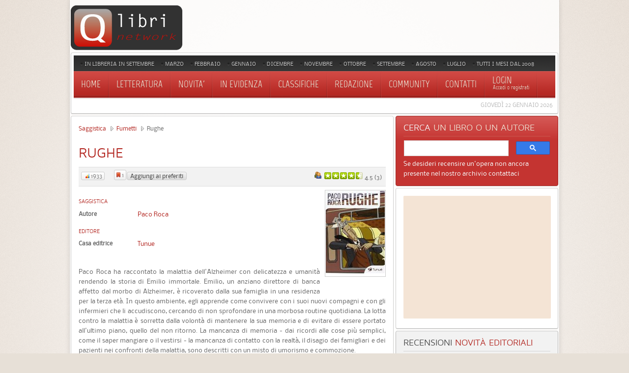

--- FILE ---
content_type: text/html; charset=utf-8
request_url: https://www.qlibri.it/saggistica/fumetti/rughe/
body_size: 21544
content:
<!DOCTYPE HTML>
<html lang="it-it" dir="ltr">

<head>

<meta charset="utf-8" />
<meta http-equiv="X-UA-Compatible" content="IE=edge,chrome=1">
  <meta name="description" content="La presentazione e le recensioni di Rughe, opera di Paco Roca edita da Tunué." />
  <title>Rughe - Recensioni di QLibri</title>
  <link href="/templates/yoo_revista/favicon.ico" rel="shortcut icon" type="image/x-icon" />
  <style type="text/css">
    <!--
@media only screen and (max-width: 480px) {    #mediastopcheck_fixed { visibility:hidden }}
    -->
  </style>
  <script type="text/javascript" src="/media/system/js/mootools.js"></script>
  <script type="text/javascript" src="/media/system/js/caption.js"></script>
  <script type="text/javascript" src="/templates/yoo_revista/warp/libraries/jquery/jquery.js"></script>
  <script type="text/javascript" src="https://www.qlibri.it/modules/mod_jtricks_fixed_n_sticky/fixed_n_sticky-1.5.js"></script>
  <script type='text/javascript'>
/*<![CDATA[*/
	var jax_live_site = 'https://www.qlibri.it/index.php';
	var jax_site_type = '1.5';
	var jax_token_var='1c1ef07f8f46aa653c677b2b24ed0ace';
/*]]>*/
</script><script type="text/javascript" src="https://www.qlibri.it/plugins/system/pc_includes/ajax_1.5.pack.js"></script>
  <meta name="robots" content="index, follow" />
  <script type="text/javascript">
            /* <![CDATA[ */
            var s2AjaxUri = "https://www.qlibri.it/index.php?option=com_jreviews&format=raw&tmpl=component",
                jrLanguage = new Array(),
                jrVars = new Array(),
                datePickerImage = "https://www.qlibri.it/components/com_jreviews/jreviews/views/themes/default/theme_images/calendar.gif",
                jrPublicMenu = 2;
            jrLanguage["cancel"] = "Cancella";
            jrLanguage["submit"] = "Invia";
            jrLanguage["clearDate"] = "Clear";
            jrLanguage["field.select"] = "- Seleziona -";
            jrLanguage["field.select_field"] = "- Seleziona %s -";
            jrLanguage["field.no_results"] = "No results found, try a different spelling.";
            jrLanguage["field.ui_help"] = "Inizia a digitare per i suggerimenti";
            jrLanguage["field.ui_add"] = "Aggiungi ai preferiti";
            jrLanguage["compare.heading"] = "Compara";
            jrLanguage["compare.compare_all"] = "Compara TUTTI";
            jrLanguage["compare.remove_all"] = "Rimuovi TUTTI";
            jrLanguage["compare.select_more"] = "You need to select more than one listing for comparison.";
            jrLanguage["compare.select_max"] = "You selected maximum number of listings for comparison.";
            jrVars["locale"] = "it_IT";
            /* ]]> */
            </script>
  <link rel="stylesheet" type="text/css" href="https://www.qlibri.it/components/com_jreviews/jreviews/views/themes/default/theme_css/theme.css" />
  <link rel="stylesheet" type="text/css" href="https://www.qlibri.it/components/com_jreviews/jreviews/views/themes/default/theme_css/modules.css" />
  <link rel="stylesheet" type="text/css" href="https://www.qlibri.it/components/com_jreviews/jreviews/views/themes/default/theme_css/custom_styles_modules.css" />
  <link rel="stylesheet" type="text/css" href="https://www.qlibri.it/components/com_jreviews/jreviews/views/themes/default/theme_css/detail.css" />
  <link rel="stylesheet" type="text/css" href="https://www.qlibri.it/components/com_jreviews/jreviews/views/themes/default/theme_css/form.css" />
  <link rel="stylesheet" type="text/css" href="https://www.qlibri.it/components/com_jreviews/jreviews/views/themes/default/theme_css/paginator.css" />
  <link rel="stylesheet" type="text/css" href="https://www.qlibri.it/components/com_jreviews/jreviews/views/themes/default/theme_css/jquery_ui_theme/jquery-ui-1.8.17.custom.css" />
  <link rel="stylesheet" type="text/css" href="https://www.qlibri.it/components/com_jreviews/jreviews/views/themes/default/theme_css/fancybox/jquery.fancybox.css" />
  <link rel="stylesheet" type="text/css" href="https://www.qlibri.it/components/com_jreviews/jreviews/views/themes/default/theme_css/custom_styles.css" />
  <script type="text/javascript" src="https://www.qlibri.it/components/com_jreviews/jreviews/views/js/jreviews.js"></script>
  <script type="text/javascript" src="https://www.qlibri.it/components/com_jreviews/jreviews/views/js/jreviews.compare.js"></script>
  <script type="text/javascript" src="https://www.qlibri.it/components/com_jreviews/jreviews/views/js/jquery/jquery-ui-1.8.17.custom.min.js"></script>
  <script type="text/javascript" src="https://www.qlibri.it/components/com_jreviews/jreviews/views/js/jreviews.jquery.plugins.js"></script>
  <script type="text/javascript" src="https://www.qlibri.it/components/com_jreviews/jreviews/views/js/jquery/jquery.fancybox-1.3.4.pack.js"></script>
  <script type="text/javascript" src="https://www.qlibri.it/components/com_jreviews/jreviews/views/js/jquery/json.min.js"></script>
  <script type="text/javascript" src="https://www.qlibri.it/components/com_jreviews/jreviews/views/js/jquery/jquery.extjasoncookie-0.2.js"></script>
  <script type="text/javascript" src="https://www.qlibri.it/components/com_jreviews/jreviews/views/js/jquery/jquery.scrollable.min.js"></script>
  <script type="text/javascript" src="https://www.qlibri.it/components/com_jreviews/jreviews/views/js/jquery/jquery.tooltip.min.js"></script>
  <script type="text/javascript" src="https://www.qlibri.it/components/com_jreviews/jreviews/views/js/jreviews.fields.js"></script>
  <script type="text/javascript" src="https://www.qlibri.it/components/com_jreviews/jreviews/views/js/jquery/i18n/jquery.ui.datepicker-it.js"></script>

<link rel="apple-touch-icon-precomposed" href="/templates/yoo_revista/apple_touch.png" />
<link rel="stylesheet" href="/templates/yoo_revista/css/base.css" />
<link rel="stylesheet" href="/templates/yoo_revista/css/layout.css" />
<link rel="stylesheet" href="/templates/yoo_revista/css/menus.css" />
<style>body { min-width: 1046px; }
.wrapper { width: 996px; }
#sidebar-a { width: 335px; }
#maininner { width: 661px; }
#menu .dropdown { width: 250px; }
#menu .columns2 { width: 500px; }
#menu .columns3 { width: 750px; }
#menu .columns4 { width: 1000px; }</style>
<link rel="stylesheet" href="/templates/yoo_revista/css/modules.css" />
<link rel="stylesheet" href="/templates/yoo_revista/css/tools.css" />
<link rel="stylesheet" href="/templates/yoo_revista/css/system.css" />
<link rel="stylesheet" href="/templates/yoo_revista/css/extensions.css" />
<link rel="stylesheet" href="/templates/yoo_revista/css/custom.css" />
<link rel="stylesheet" href="/templates/yoo_revista/css/corners.css" />
<link rel="stylesheet" href="/templates/yoo_revista/css/background/noise_beige.css" />
<link rel="stylesheet" href="/templates/yoo_revista/css/font1/nobile.css" />
<link rel="stylesheet" href="/templates/yoo_revista/css/font2/mavenpro.css" />
<link rel="stylesheet" href="/templates/yoo_revista/css/font3/marvel.css" />
<link rel="stylesheet" href="/templates/yoo_revista/styles/red/css/style.css" />
<link rel="stylesheet" href="/templates/yoo_revista/css/print.css" />
<link rel="stylesheet" href="/templates/yoo_revista/fonts/nobile.css" />
<link rel="stylesheet" href="/templates/yoo_revista/fonts/mavenpro.css" />
<link rel="stylesheet" href="/templates/yoo_revista/fonts/marvel.css" />
<script src="/templates/yoo_revista/warp/js/warp.js"></script>
<script src="/templates/yoo_revista/warp/js/accordionmenu.js"></script>
<script src="/templates/yoo_revista/warp/js/dropdownmenu.js"></script>
<script src="/templates/yoo_revista/js/template.js"></script>

<!-- Google tag (gtag.js) -->
<script async src="https://www.googletagmanager.com/gtag/js?id=G-LC7TMZPH0C"></script>
<script>
  window.dataLayer = window.dataLayer || [];
  function gtag(){dataLayer.push(arguments);}
  gtag('js', new Date());

  gtag('config', 'G-LC7TMZPH0C');
</script>
	
<script async src="https://pagead2.googlesyndication.com/pagead/js/adsbygoogle.js?client=ca-pub-4723500622151515"
     crossorigin="anonymous"></script>


</head>

<body id="page" class="page sidebar-a-right sidebar-b-right isblog  wrapper-glass" data-config='{"twitter":0,"plusone":0,"facebook":0}'>

	<div id="page-bg">
		
		<div>
	
						
			<div class="wrapper grid-block">
		
				<header id="header">
		
					<div id="headerbar" class="grid-block">

							
						<a id="logo" href="https://www.qlibri.it"><img alt="logo" src="/images/logo.gif"></a>
												
												
					</div>
					
					<section id="menublock" class="grid-block">
					
						<div id="toolbar" class="grid-block">
			
														<div class="float-left"><div class="module   deepest">

			<ul class="menu menu-line"><li class="level1 item197"><a href="/recensioni/tag/mesedipubblicazione/settembre-2025/" class="level1"><span>In libreria in settembre</span></a></li><li class="level1 item193"><a href="/recensioni/tag/mesedipubblicazione/marzo-2025/" class="level1"><span>Marzo</span></a></li><li class="level1 item195"><a href="/recensioni/tag/mesedipubblicazione/febbraio-2025/" class="level1"><span>Febbraio</span></a></li><li class="level1 item198"><a href="/recensioni/tag/mesedipubblicazione/gennaio-2025/" class="level1"><span>Gennaio</span></a></li><li class="level1 item201"><a href="/uscite-editoriali-dicembre-2024/" class="level1"><span>Dicembre</span></a></li><li class="level1 item188"><a href="/recensioni/tag/mesedipubblicazione/novembre-2024/" class="level1"><span>Novembre</span></a></li><li class="level1 item190"><a href="/recensioni/tag/mesedipubblicazione/ottobre-2024/" class="level1"><span>Ottobre</span></a></li><li class="level1 item71"><a href="/recensioni/tag/mesedipubblicazione/settembre-2024/" class="level1"><span>Settembre</span></a></li><li class="level1 item196"><a href="/recensioni/tag/mesedipubblicazione/agosto-2024/" class="level1"><span>Agosto</span></a></li><li class="level1 item199"><a href="/recensioni/tag/mesedipubblicazione/luglio-2024/" class="level1"><span>Luglio</span></a></li><li class="level1 item186"><a href="/novita-mese-per-mese/" class="level1"><span>Tutti i mesi dal 2008</span></a></li></ul>		
</div></div>
									
														
						</div>
			
						<div id="menubar" class="grid-block">
							
														<nav id="menu"><ul class="menu menu-dropdown"><li class="level1 item1"><a href="https://www.qlibri.it/" class="level1"><span>Home</span></a></li><li class="level1 item2 parent"><a href="/recensioni/letteratura/" class="level1 parent"><span>Letteratura</span></a><div class="dropdown columns1"><div class="dropdown-bg"><div><div class="width100 column"><ul class="level2"><li class="level2 item48 parent"><a href="/recensioni/letteratura-straniera/" class="level2 parent"><span>Narrativa straniera</span></a><ul class="level3"><li class="level3 item77"><a href="/recensioni/romanzi-narrativa-straniera/" class="level3"><span>Romanzi</span></a></li><li class="level3 item78"><a href="/recensioni/gialli-narrativa-straniera/" class="level3"><span>Gialli</span></a></li><li class="level3 item79"><a href="/recensioni/racconti-narrativa-straniera/" class="level3"><span>Racconti</span></a></li><li class="level3 item80"><a href="/recensioni/romanzi-storici-narrativa-straniera/" class="level3"><span>Romanzi storici</span></a></li><li class="level3 item154"><a href="/recensioni/fantasy-narrativa-straniera/" class="level3"><span>Fantasy</span></a></li><li class="level3 item81"><a href="/recensioni/fantascienza-narrativa-straniera/" class="level3"><span>Fantascienza</span></a></li><li class="level3 item82"><a href="/recensioni/narrativa-per-ragazzi-straniera/" class="level3"><span>Libri per ragazzi</span></a></li><li class="level3 item84"><a href="/recensioni/classici-narrativa-straniera/" class="level3"><span>Classici</span></a></li></ul></li><li class="level2 item49 parent"><a href="/recensioni/letteratura-italiana/" class="level2 parent"><span>Narrativa italiana</span></a><ul class="level3"><li class="level3 item85"><a href="/recensioni/romanzi-narrativa-italiana/" class="level3"><span>Romanzi</span></a></li><li class="level3 item86"><a href="/recensioni/gialli-narrativa-italiana/" class="level3"><span>Gialli</span></a></li><li class="level3 item87"><a href="/recensioni/racconti-narrativa-italiana/" class="level3"><span>Racconti</span></a></li><li class="level3 item88"><a href="/recensioni/romanzi-storici-narrativa-italiana/" class="level3"><span>Romanzi storici</span></a></li><li class="level3 item155"><a href="/recensioni/fantasy-narrativa-italiana/" class="level3"><span>Fantasy</span></a></li><li class="level3 item89"><a href="/recensioni/fantascienza-narrativa-italiana/" class="level3"><span>Fantascienza</span></a></li><li class="level3 item90"><a href="/recensioni/libri-ragazzi-narrativa-italiana/" class="level3"><span>Libri per ragazzi</span></a></li><li class="level3 item92"><a href="/recensioni/classici-narrativa-italiana/" class="level3"><span>Classici</span></a></li></ul></li><li class="level2 item50"><a href="/recensioni/saggistica/" class="level2"><span>Saggistica</span></a></li><li class="level2 item51"><a href="/recensioni/poesia/" class="level2"><span>Poesia</span></a></li></ul></div></div></div></div></li><li class="level1 item53 parent"><a class="level1 parent"><span>Novita'</span></a><div class="dropdown columns1"><div class="dropdown-bg"><div><div class="width100 column"><ul class="level2"><li class="level2 item178"><a href="/recensioni/tag/mesedipubblicazione/settembre-2025/" class="level2"><span>In libreria in settembre</span></a></li><li class="level2 item171"><a href="/recensioni/tag/mesedipubblicazione/marzo-2025/" class="level2"><span>In libreria in marzo</span></a></li><li class="level2 item181"><a href="/recensioni/tag/mesedipubblicazione/febbraio-2025/" class="level2"><span>In libreria in febbraio</span></a></li><li class="level2 item192"><a href="/recensioni/tag/mesedipubblicazione/gennaio-2025/" class="level2"><span>In libreria in gennaio</span></a></li><li class="level2 item191"><a href="/uscite-editoriali-dicembre-2024/" class="level2"><span>In libreria in dicembre</span></a></li><li class="level2 item179"><a href="/recensioni/tag/mesedipubblicazione/novembre-2024/" class="level2"><span>In libreria in novembre</span></a></li><li class="level2 item183"><a href="/recensioni/tag/mesedipubblicazione/ottobre-2024/" class="level2"><span>In libreria in ottobre</span></a></li><li class="level2 item163"><a href="/recensioni/tag/mesedipubblicazione/settembre-2024/" class="level2"><span>In libreria in settembre</span></a></li><li class="level2 item180"><a href="/recensioni/tag/mesedipubblicazione/agosto-2024/" class="level2"><span>In libreria in agosto</span></a></li><li class="level2 item57"><a href="/recensioni/tag/mesedipubblicazione/luglio-2024/" class="level2"><span>In libreria in luglio</span></a></li><li class="level2 item177"><a href="/novita-mese-per-mese/" class="level2"><span>Mesi precedenti</span></a></li><li class="level2 item54"><a href="/recensioni/ultime-recensioni/" class="level2"><span>Ultime recensioni</span></a></li><li class="level2 item55"><a href="/recensioni/ultimi-commenti/" class="level2"><span>Ultimi commenti</span></a></li><li class="level2 item56"><a href="/recensioni/ultimi-libri-inseriti/" class="level2"><span>Ultimi libri inseriti</span></a></li></ul></div></div></div></div></li><li class="level1 item187"><a href="/recensioni/in-libreria/" class="level1"><span>In evidenza</span></a></li><li class="level1 item58 parent"><a class="level1 parent"><span>Classifiche</span></a><div class="dropdown columns1"><div class="dropdown-bg"><div><div class="width100 column"><ul class="level2"><li class="level2 item60"><a href="/recensioni/libri-piu-recensiti/" class="level2"><span>Libri più recensiti</span></a></li><li class="level2 item61"><a href="/recensioni/libri-piu-visti/" class="level2"><span>Libri più visti</span></a></li><li class="level2 item62"><a href="/recensioni/reviewers/" class="level2"><span>Utenti più attivi</span></a></li></ul></div></div></div></div></li><li class="level1 item159"><a href="/recensioni/recensioni-redazione/" class="level1"><span>Redazione</span></a></li><li class="level1 item47"><a href="/community/" class="level1"><span>Community</span></a></li><li class="level1 item6"><a href="/contact/contatti/qlibri/" class="level1"><span>Contatti</span></a></li></ul>
<ul class="menu menu-dropdown">
	<li class="level1 parent">
		<span class="level1 parent">
			<span><span class="title">Login </span><span class="subtitle"> Accedi o registrati</span></span>
		</span>
		<div class="dropdown columns1" >
			<div class="dropdown-bg">
				<div>
					<div class="module">

		
	<form class="short style" action="/saggistica" method="post" name="login">
	
				
		<div class="username">
			<input type="text" name="username" size="18" placeholder="Nome utente" />
		</div>
		
		<div class="password">
			<input type="password" name="passwd" size="18" placeholder="Password" />
<button value="Login" name="Submit" type="submit">Login</button>
		</div>
		
				
<a href="/user/register/">Registrati</a>
		<ul class="blank">

						<li>

			</li>
					</ul>
		
			
		<input type="hidden" name="option" value="com_user" />
		<input type="hidden" name="task" value="login" />
		<input type="hidden" name="return" value="L3NhZ2dpc3RpY2EvZnVtZXR0aS9ydWdoZS8=" />
		<input type="hidden" name="1c1ef07f8f46aa653c677b2b24ed0ace" value="1" />	</form>
	
	<script>
		jQuery(function($){
			$('form.short input[placeholder]').placeholder();
		});
	</script>
	
</div>
				</div>
			</div>
		</div>
	</li>
</ul>
</nav>
										
														
						</div>
						
												<div id="subbar" class="grid-block">
						
															<time datetime="2026-01-22">Giovedì 22 Gennaio 2026</time>
													
														
						</div>
											
					</section>
				
									
				</header>
		
								
								
								<div id="main" class="grid-block">
				
					<div id="maininner" class="grid-box">
					
						
								
												<section id="content" class="grid-block">
            <script type="text/javascript">
            //<![CDATA[
            jQuery(document).ready(function() { jreviews.review.rebuildRanksTable(); });       
            //]]>        
            </script> 
                    <script type="text/javascript">    
        /* <![CDATA[ */
        jQuery(document).ready(function() 
        {         
            jreviews.lightbox();
			
            jreviewsCompare.set({
                'numberOfListingsPerPage':3,
				'maxNumberOfListings' : 15,
                'compareURL':'https://www.qlibri.it/recensioni/categories/compare/type:type_id/'
            });
            jreviewsCompare.initCompareDashboard();
            jreviewsCompare.initListingsSelection();			

                               

			var $tabs = jQuery('.jr_tabs');
			
			if ($tabs.length) { $tabs.tabs(); };
			
			var $inquiry = jQuery('#jrInquiryForm');
			
			if ($inquiry.length) {
				
				$inquiry.fancybox({
                        'speedIn': 500, 
                        'speedOut': 500,
						'transitionIn' : 'elastic',
						'transitionOut' : 'elastic',				
                        'overlayShow': true,
                        'overlayOpacity': 0.2,
                        'padding': 4,
						'opacity': true
                }); 
			};
        });       
        /* ]]> */
        </script> 
        
<div id="system">
	
	
	<article class="item">

			
				
		<div class="content clearfix">

    





<div class="jr_pgContainer jr_itemDetail hReview-aggregate">

	

        

		<!-- BEGIN PATHWAY -->
	<div class="jr_pathway">
                                    <a href="https://www.qlibri.it/recensioni/saggistica/">Saggistica</a>
                                                <a href="https://www.qlibri.it/recensioni/fumetti/">Fumetti</a>
                                                Rughe                        </div>
	<div class="clr">&nbsp;</div>
	<!-- END PATHWAY -->
	
    <h1 class="contentheading item">
		<!-- BEGIN TITLE AND ICONS -->
        <span class="fn">Rughe</span> 
		<span class="jr_hidden"><img src="https://www.qlibri.it/images/stories/jreviews/tn/tn_21894__rughe-1517346330.jpg"  border="0"  alt="Rughe"  title="Rughe"  class="photo"  style="width: 120px; height: 168px"  /></span>
		<span class="contentIndicators">
								
						</span>
		<!-- END TITLE AND ICONS -->		
	</h1>

	<div class="contentInfoContainer">			

		<!-- OVERALL RATINGS -->
		<div class="overall_ratings"><div class="overall_user rating" title="Valutazione Utenti"><span class="rating_label jrIcon jrIconUserReviews">Valutazione Utenti</span><div class="rating_stars"><div class="rating_star_user"><div style="width:89%;">&nbsp;</div></div></div><span class="rating_value average">4.5<span class="best"><span class="value-title" title="5"></span></span> (<span class="count">3</span>)</span></div></div>	
        <div class="contentInfo">
			
			            
            			
			            <span class="jrHitsWidget" title="Visto">
				<span class="jrIcon jrIconGraph"></span>
				<span class="jrButtonText">1933</span> 
			</span>
			&nbsp;&nbsp;&nbsp;&nbsp;
			
			<!-- FAVORITES -->
            <span class="jrFavoriteWidget" title="N° Favoriti"><span class="jrIcon jrIconFavorites"></span><span id="jr_favoriteCount21894">1</span></span><span id="jr_favoriteImg21894" class="jrFavoriteButton jrButton" title="Aggiungi ai tuoi libri preferiti" onclick="s2Alert('E' necessario essere registrati per utilizzare questa funzione');">Aggiungi ai preferiti</span>			
            <span class="jr_loadingSmall jr_hidden"></span>
			
		</div>	
	
		<div class="contentInfoButtons">
			
						
			<!-- COMPARE -->
						

			<!-- LISTING MANAGER -->		
                                        
			
            <div class="clr"></div>

		</div>

	</div>

	
		<!-- BEGIN LISTING DETAILS -->

		<div class="jrListingWidgets">
					
		
                    
		</div>
    
					<!-- MAIN IMAGE -->
			<div class="itemMainImage" style="width:120px;"><a href="https://www.qlibri.it/images/stories/jreviews/_rughe-1517346330.jpg"  class="fancybox"  rel="gallery"  title="" ><img src="https://www.qlibri.it/images/stories/jreviews/tn/tn_21894__rughe-1517346330.jpg"  border="0"  alt="Rughe"  title="Rughe"  id="thumb21894"  class="photo"  style="width: 120px; height: 168px"  /></a></div>
		
		<!-- CUSTOM FIELDS -->
		<div class="jr_customFields"><div class="fieldGroup Saggistica"><h3 class="fieldGroupTitle">Saggistica</h3><div class="fieldRow jr_autoresagg"><div class="fieldLabel">Autore</div><div class="fieldValue "><a href="https://www.qlibri.it/recensioni/tag/autoresagg/Paco+Roca">Paco Roca</a></div></div></div><div class="fieldGroup Editore"><h3 class="fieldGroupTitle">Editore</h3><div class="fieldRow jr_editore"><div class="fieldLabel">Casa editrice</div><div class="fieldValue "><a href="https://www.qlibri.it/recensioni/tag/editore/Tunue">Tunue</a></div></div></div></div>
<br>	

		<!-- SUMMARY/DESCRIPTION -->
		<div class="contentFulltext" style="text-align: justify;">
			Paco Roca ha raccontato la malattia dell'Alzheimer con delicatezza e umanità rendendo la storia di Emilio immortale. Emilio, un anziano direttore di banca affetto dal morbo di Alzheimer, è ricoverato dalla sua famiglia in una residenza per la terza età. In questo ambiente, egli apprende come convivere con i suoi nuovi compagni e con gli infermieri che li accudiscono, cercando di non sprofondare in una morbosa routine quotidiana. La lotta contro la malattia è sorretta dalla volontà di mantenere la sua memoria e di evitare di essere portato all'ultimo piano, quello del non ritorno. La mancanza di memoria - dai ricordi alle cose più semplici, come il saper mangiare o il vestirsi - la mancanza di contatto con la realtà, il disagio dei famigliari e dei pazienti nei confronti della malattia, sono descritti con un misto di umorismo e commozione.<br /><br />		</div>

<script async src="https://pagead2.googlesyndication.com/pagead/js/adsbygoogle.js"></script>
<!-- 468x60 libri, creato 01/01/08 -->
<ins class="adsbygoogle"
     style="display:inline-block;width:468px;height:60px"
     data-ad-client="ca-pub-4723500622151515"
     data-ad-slot="5810622693"></ins>
<script>
     (adsbygoogle = window.adsbygoogle || []).push({});
</script>
<br><br>

		<!-- IMAGE GALLERY -->		
					
		
        <!--  BEGIN MAP -->
                <!--  END MAP -->			
				
		<div class="clr"></div>
	<!-- END LISTING DETAILS -->
	
	<!-- BEGIN EDITOR REVIEWS -->
	
 


<div id="jr_editor_reviews"></div><!-- required to display post save messages for editor reviews -->

			
  
	
		<!-- BEGIN RELATED LISTINGS WIDGETS -->
    <div id="jrRelatedListings"></div>	
	
	<!-- BEGIN USER REVIEWS -->
	
 

  
	<!-- BEGIN USER REVIEW SUMMARY -->
			
	<h3 id="jr_reviewUserSummaryMainTitle" class="jrHeading">
		<span class="jrIcon jrIconUserReviews"></span>
		<span class="jrHeadingText">Recensione Utenti</span>
	</h3>
		<div class="clear"></div>
			<div class="roundedPanel jr_review" id="jr_reviewUserSummary">
						<h4 class="jr_reviewTitle">Opinioni inserite: 3</h4>
																	

			<div class="jr_reviewContainer">                                        
													
									<button type="button" id="review_button" class="jr_addReview jrButton" 
						 
						onclick="jreviews.review.showForm(this);">   
						<span class="jrIcon jrIconAddReview"></span>
						Aggiungi la tua opinione					</button>
										 
                <!-- DETAILED USER RATINGS SUMMARY -->
				<div class="jr_reviewContainerSidebar">
					<table class="rating_table" border="0" cellpadding="0" cellspacing="0"><tr><td class="rating_label">Voto medio&nbsp;</td><td><div class="rating_star_user"><div style="width:89%;">&nbsp;</div></div></td><td class="rating_value">4.5</td></tr><tr><td class="rating_label">Sceneggiatura&nbsp;</td><td><div class="rating_star_user"><div style="width:93%;">&nbsp;</div></div></td><td class="rating_value">4.7&nbsp;&nbsp;(3)</td></tr><tr><td class="rating_label">Disegno&nbsp;</td><td><div class="rating_star_user"><div style="width:80%;">&nbsp;</div></div></td><td class="rating_value">4.0&nbsp;&nbsp;(3)</td></tr><tr><td class="rating_label">Originalità&nbsp;</td><td><div class="rating_star_user"><div style="width:93%;">&nbsp;</div></div></td><td class="rating_value">4.7&nbsp;&nbsp;(3)</td></tr></table><div class="clr"></div>				</div>            
				<div class="clear"></div>                                        
			</div>
		</div>
	<!-- END USER REVIEW SUMMARY -->
		

		<!-- USER REVIEW FORM -->        
	    

<script type="text/javascript">
/* <![CDATA[ */ 
jQuery(document).ready(function() {
        jreviews.common.initForm('jr_review0Form');
    // Load custom field data
    var $controlFieldReview0 = new jreviewsControlField('jr_review0Form');
    $controlFieldReview0.loadData({'fieldLocation':'Review','entry_id':0,'value':false,'page_setup':true,'referrer':'review'});
    });
/* ]]> */ 
</script>


<form id="jr_review0Form" action="" onsubmit="return false;" method="post" class="jr_form jr_formContainer jr_hidden">

	    		    <div class="jr_fieldDiv">
			    <label>Nome<span class="required">*</span></label>
			    <input type="text" name="data[Review][name]"  id="name"  value=""  class="jrName"  size="50"  maxlength="100" />		    </div>			
		
                        
	        <div class="jr_fieldDiv">
		        <label>Email<span class="required">*</span></label>
		        <input type="text" name="data[Review][email]"  id="email"  value=""  class="jrEmail"  size="50"  maxlength="100" />	        </div>
							

                
	    	    <div class="jr_fieldDiv">
		    <label>Titolo opinione (non inserire il titolo del libro)<span class="required">*</span></label>
		    <input type="text" name="data[Review][title]"  id="title"  value=""  class="jrTitle"  size="50"  maxlength="100" />	    </div>
	    	    
	    	    <fieldset>
	    <legend>Voti (il piu' alto e' il migliore)</legend>
	    <table class="jr_ratingsTable" border="0" cellpadding="0" cellspacing="0">
		    				
			    <tr>
                    <td>
                        Sceneggiatura<span class="required">*</span>                                            </td> 
				    <td>
					    <div id="jr_stars-new-0">
					    <select name="data[Rating][ratings][]" id="ratings0" ><option value="">Vota</option><option value="1">1</option><option value="2">2</option><option value="3">3</option><option value="4">4</option><option value="5">5</option></select>					    </div>
				    </td>
					<td class="ratingCaption"></td>
			    </tr>
		    				
			    <tr>
                    <td>
                        Disegno<span class="required">*</span>                                            </td> 
				    <td>
					    <div id="jr_stars-new-1">
					    <select name="data[Rating][ratings][]" id="ratings1" ><option value="">Vota</option><option value="1">1</option><option value="2">2</option><option value="3">3</option><option value="4">4</option><option value="5">5</option></select>					    </div>
				    </td>
					<td class="ratingCaption"></td>
			    </tr>
		    				
			    <tr>
                    <td>
                        Originalità<span class="required">*</span>                                            </td> 
				    <td>
					    <div id="jr_stars-new-2">
					    <select name="data[Rating][ratings][]" id="ratings2" ><option value="">Vota</option><option value="1">1</option><option value="2">2</option><option value="3">3</option><option value="4">4</option><option value="5">5</option></select>					    </div>
				    </td>
					<td class="ratingCaption"></td>
			    </tr>
		    	
	    </table>
	    </fieldset>
	            
                          
            
	    <fieldset>
	    <legend>Commenti<span class="required">*</span></legend>
	    <div class="jr_fieldDiv">
<font color="cc0000"><b>Prima di scrivere una recensione ricorda che su QLibri:</b></font><br>
- le opinioni devono essere argomentate ed esaustive;<br>
- il testo non deve contenere abbreviazioni in stile sms o errori grammaticali;<br>
- qualora siano presenti anticipazioni importanti sul finale, la recensione deve iniziare riportando l'avviso che il testo contiene spoiler;<br>
- non inserire oltre 2 nuove recensioni al giorno.
		    <textarea name="data[Review][comments]"  id="comments"  rows="5"  cols="45"  class="jrTextArea" ></textarea>	
	    </div>
	    </fieldset>			
	    
	    <fieldset  id="group_indicazioni-utili3"  class="jr_hidden" ><legend>Indicazioni utili</legend><div class="jr_fieldDiv jr_libri" ><label  class="jrLabel" >Lettura consigliata</label><div class="jr_fieldOption" ><input type="checkbox" name="data[Field][Review][jr_libri][]" id="jr_libri_sì"  data-click2add="0"  value="sì"  />&nbsp;sì</div><div class="jr_fieldOption" ><input type="checkbox" name="data[Field][Review][jr_libri][]" id="jr_libri_no"  data-click2add="0"  value="no"  />&nbsp;no</div><div class="clr" > </div></div>

<div class="jr_fieldDiv jr_consigliato" ><label for="jr_consigliato" class="jrLabel" >Consigliato a chi ha letto...<span class="jr_infoTip">&nbsp;</span><div class="jr_tooltipBox">Se desideri, in questo campo puoi indicare altri testi che ti ha ricordato la lettura del libro che stai recensendo. In questo modo chi ha letto una delle opere che indicherai avrà un'indicazione utile per sapere se acquistare o meno questo libro.</div></label><textarea name="data[Field][Review][jr_consigliato]"  cols="30"  rows="6"  id="jr_consigliato"  data-click2add="0"  class="jrTextArea" ></textarea></div>

</fieldset>
	    
                    <button class="jrButton" id="jr_submitButton" onclick="jreviews.review.submit(this);">Invia</button>
            <button class="jrButton" id="jr_cancelButton" onclick="jreviews.review.hideForm();">Cancella</button>
            <span class="jr_loadingSmall jr_hidden"></span>
                        
	    <input type="hidden" name="data[Review][id]" id="review_id" value="" />
	    <input type="hidden" name="data[Review][pid]" id="pid" value="21894" />
	    <input type="hidden" name="data[Review][mode]" id="mode" value="com_content" />
	    <input type="hidden" name="data[page]" id="extension_page" value="com_content" />
	    <input type="hidden" name="data[Criteria][id]" id="criteriaid" value="13" />
	    <input type="hidden" name="data[Criteria][state]" id="criteriastate" value="1" />
	    <input type="hidden" name="data[view]" id="view" value="detail" />
        <input type="hidden" name="option" value="com_jreviews" />                        
        <input type="hidden" name="data[controller]" value="reviews" />            			
        <input type="hidden" name="data[action]" value="_save" />                        
        <input type="hidden" name="data[tmpl_suffix]" value="" />                        
        <input type="hidden" name="format" value="raw" />     
        <input type="hidden" name="Itemid" value="2" />         
        <span class="jr_token jr_hidden"><input type="hidden" name="1c1ef07f8f46aa653c677b2b24ed0ace" value="1" /></span>        <input type="hidden" name="6c51d4219225f1fd5ee22c4c493f1d10" value="1" /></form>	
	<div id="jr_user_reviews">			
		<!-- BEGIN USER REVIEWS -->		
			



	
	

	

	
			
	<div class="clr">&nbsp;</div>


	
	
	<!-- REVIEW LAYOUT -->
	



<div class="hreview roundedPanelLt jr_review">
	
	<!-- BEGIN REVIEW INNER -->			
	<div id="jr_review_61917">

		<span class="item jr_hidden">
		<span class="fn">Rughe</span>
	</span>

	<span class="dtreviewed jr_hidden">2018-03-29 08:46:25</span>
	
	<span class="reviewer jr_hidden">lapis</span>

	<span class="rating jr_hidden">
		<span class="value-title" title="5.00000000"></span>
	</span>
		
		<!-- DETAILED USER RATINGS -->
	<div class="ratingInfo">
		<table class="rating_table" border="0" cellpadding="0" cellspacing="0"><tr><td class="rating_label">Voto medio&nbsp;</td><td><div class="rating_star_user"><div style="width:100%;">&nbsp;</div></div></td><td class="rating_value">5.0</td></tr><tr><td class="rating_label">Sceneggiatura&nbsp;</td><td><div class="rating_star_user"><div style="width:100%;">&nbsp;</div></div></td><td class="rating_value">5.0</td></tr><tr><td class="rating_label">Disegno&nbsp;</td><td><div class="rating_star_user"><div style="width:100%;">&nbsp;</div></div></td><td class="rating_value">5.0</td></tr><tr><td class="rating_label">Originalità&nbsp;</td><td><div class="rating_star_user"><div style="width:100%;">&nbsp;</div></div></td><td class="rating_value">5.0</td></tr></table><div class="clr"></div>	</div>
	
	<div class="reviewInfo">
		<a href="/community/25910-manuela/profile/" ><img src="https://www.qlibri.it/images/avatar/thumb_2763c2abcc0fbd50f93a261d.jpg"  class="jr_avatar"  alt="lapis"  border="0"  /></a>		
		Opinione inserita da <a href="/community/25910-manuela/profile/" >lapis</a> &nbsp;&nbsp; 29 Marzo, 2018			


		 			
		
		<br /> 
			<a href="https://www.qlibri.it/recensioni/reviewers/#user-25910" >Top 50 Opinionisti</a>&nbsp; - &nbsp;
		
					<!-- BEGIN VIEW MY REVIEWS -->    
			<a href="https://www.qlibri.it/recensioni/mie-recensioni/user:25910/" >Guarda tutte le mie opinioni</a><br />
				

		 			
		
	</div>

	<div class="review-content jr_reviewContainer">
		
						
			<h4 class="jr_reviewTitle">I solchi della vita</h4>
		 			

					<div class="description jr_reviewComment"><p>Come racconta Paco Roca, tre sono gli stimoli che hanno innescato in lui l’idea di “Rughe”. Il primo è stato l’accorgersi di come le conversazioni con i propri genitori si fossero trasformate nel tempo in una rassegna di acciacchi. Il secondo gliel’ha offerto il suo lavoro di illustratore pubblicitario, la richiesta di un cliente di far cancellare da un cartellone ogni immagine di vecchiaia. Il terzo è stato il vedere con i propri occhi gli effetti devastanti dell’Alzheimer sul padre di un suo amico.<br />
<br />
È nata così l’idea di raccontare di anziani e malattia, di un destino che aspetta tutti ma che nessuno sembra voler vedere, forse per allontanare in questo modo l’ancestrale paura che, un giorno, tutto ciò che ci rende come siamo possa svanire, trasformandoci nel fantasma di noi stessi. L’autore ha iniziato così a raccogliere aneddoti ed esperienze, visitando una casa di riposo, per poi riunire tutto il materiale in un “fumetto corale” i cui personaggi non sono giovani eroi ma anziani ospiti di una casa di cura. Un fumetto in cui non ci sono avventure ed entusiasmi ma solo banali accadimenti - la ginnastica, il bingo, le visite dei parenti – e sentimenti dolorosi come la solitudine, le difficoltà fisiche, il decadimento mentale.<br />
<br />
La trama è una ragnatela fragilissima, fatta di giornate che scorrono sempre uguali con solo i pasti e il sonno a scandire il tempo che passa. Lo statico mondo della terza età sembra, in effetti, quanto di più estraneo al mondo del fumetto possa esserci; eppure la lettura non risulta noiosa, perché quello che vuole trasmettere non sono eventi, ma sentimenti. Il mondo interiore di anziani che si rifugiano nella fantasia per scappare da una spiacevole realtà. L’amicizia, l’affetto e la comprensione di cui sono capaci, pur nella difficoltà. Lo spirito vitale con cui lottano inutilmente contro un destino già scritto.<br />
<br />
Sebbene la narrazione sia schietta e diretta, a tratti crudele, la lettura non risulta complessivamente drammatica. Sordità, sonnolenza, piccole manie diventano anche lo spunto per sorridere. I ricordi di un passato vero o solo immaginato, un momento per emozionarci. E i colori morbidi e le linee gentili di queste tavole trasmettono tutta la delicatezza e il rispetto con cui il disegnatore ci accompagna nel mondo delle rughe. Per mostrare quel che di solito viene celato, invitandoci a riflettere, a capire, ad accettare.</p></div>
		
		<!-- CUSTOM FIELDS -->
		<div class="jr_customFields"><div class="fieldGroup indicazioni-utili3"><h3 class="fieldGroupTitle">Indicazioni utili</h3><div class="fieldRow jr_libri"><div class="fieldLabel">Lettura consigliata</div><div class="fieldValue ">sì</div></div></div></div>							
				
	</div>
	<div class="reviewActions">
	
		<div class="reviewComments">
				<!-- REVIEW DISCUSSION  -->
		<a href="https://www.qlibri.it/recensioni/fumetti/discussions/review/id:61917/"  class="jrButton" ><span class="jrIcon jrIconComment"></span><span class="jrButtonText">Commenti (2)</span></a>				
				</div>
		
		<div class="reviewVoting">					
						<!-- VOTING WIDGET -->
				<div class="reviewHelpful"><div class="jrHelpfulTitle">Trovi utile questa opinione?&nbsp;</div><div id="jr_reviewVote61917" style="float:left;"><span class="jrVote jrButton" onclick="s2Alert('Devi essere registrato per votare');"><span class="jrButtonText" style="color: green;">13</span><span class="jrIcon jrIconThumbUp"></span></span><span class="jrVote jrButton" onclick="s2Alert('Devi essere registrato per votare');"><span class="jrButtonText" style="color: red;">0</span><span class="jrIcon jrIconThumbDown"></span></span><span class="jr_loadingSmall jr_hidden"></span></div></div>					
		
						<!-- REPORT REVIEW -->
				<a href="#report"  class="jrIcon jrIconWarning jrReportReview"  id="jr_reportLink61917"  title="Segnala questa recensione ad un moderatore"  onclick="
            jreviews.report.showForm(this,
                {title:'Segnala questa recensione ad un moderatore',
                listing_id:21894,
                review_id:61917,
                post_id:0,
                extension:'com_content'}
            );
            return false;" >Segnala questa recensione ad un moderatore</a>			 				
		</div>
		<div class="clr"></div>
	</div>
	</div>
	<!-- END REVIEW INNER -->
</div>

		
		
	
	
	<!-- REVIEW LAYOUT -->
	



<div class="hreview roundedPanelLt jr_review">
	
	<!-- BEGIN REVIEW INNER -->			
	<div id="jr_review_61720">

		<span class="item jr_hidden">
		<span class="fn">Rughe</span>
	</span>

	<span class="dtreviewed jr_hidden">2018-03-07 18:21:31</span>
	
	<span class="reviewer jr_hidden">Valerio91</span>

	<span class="rating jr_hidden">
		<span class="value-title" title="3.66666667"></span>
	</span>
		
		<!-- DETAILED USER RATINGS -->
	<div class="ratingInfo">
		<table class="rating_table" border="0" cellpadding="0" cellspacing="0"><tr><td class="rating_label">Voto medio&nbsp;</td><td><div class="rating_star_user"><div style="width:73%;">&nbsp;</div></div></td><td class="rating_value">3.7</td></tr><tr><td class="rating_label">Sceneggiatura&nbsp;</td><td><div class="rating_star_user"><div style="width:80%;">&nbsp;</div></div></td><td class="rating_value">4.0</td></tr><tr><td class="rating_label">Disegno&nbsp;</td><td><div class="rating_star_user"><div style="width:60%;">&nbsp;</div></div></td><td class="rating_value">3.0</td></tr><tr><td class="rating_label">Originalità&nbsp;</td><td><div class="rating_star_user"><div style="width:80%;">&nbsp;</div></div></td><td class="rating_value">4.0</td></tr></table><div class="clr"></div>	</div>
	
	<div class="reviewInfo">
		<a href="/community/25591-valerio-finizio/profile/" ><img src="https://www.qlibri.it/images/avatar/thumb_2a1a7dc8d1733b2db19e3753.jpg"  class="jr_avatar"  alt="Valerio91"  border="0"  /></a>		
		Opinione inserita da <a href="/community/25591-valerio-finizio/profile/" >Valerio91</a> &nbsp;&nbsp; 07 Marzo, 2018			


		 			
		
		<br /> 
			<a href="https://www.qlibri.it/recensioni/reviewers/#user-25591" >Top 50 Opinionisti</a>&nbsp; - &nbsp;
		
					<!-- BEGIN VIEW MY REVIEWS -->    
			<a href="https://www.qlibri.it/recensioni/mie-recensioni/user:25591/" >Guarda tutte le mie opinioni</a><br />
				

		 			
		
	</div>

	<div class="review-content jr_reviewContainer">
		
						
			<h4 class="jr_reviewTitle">Una vita che sbiadisce</h4>
		 			

					<div class="description jr_reviewComment"><p>Rughe è stato il mio primo approccio al mondo delle Graphic Novel.<br />
Probablilmente non è stata una cattiva scelta, per rompere il ghiaccio: abbastanza esile per quanto riguarda la mole, contiene comunque un messaggio e delle riflessioni importanti, che arrivano alla mente del lettore quasi in punta di piedi ma riescono a sedimentarsi, scatenando varie riflessioni.<br />
È stata una lettura piacevole, interessante, che scatena pensieri e lascia stampato un sorriso diviso tra l'ilarità e l'amarezza. In fondo, quello trattato da Roca non è un argomento facile: quello dell'età che avanza, dei malanni che acciaccano il corpo e la mente. Sono proprio i malanni mentali quelli su cui si sofferma l'autore, in particolare il morbo di Alzheimer.<br />
<br />
Il nostro protagonista, Emilio, è affetto proprio dalla patologia di Alzheimer: diventato ormai ingestibile per i suoi parenti, viene portato in una casa di riposo, così che possa ricevere le migliori cure possibili ed essere sempre sotto controllo. Tuttavia, la vera motivazione sembra essere fin dall'inizio la voglia di liberarsi di un peso, per poter vivere la propria vita senza palle al piede. Qui si scatena la prima riflessione, sull'ingratitudine e l'insofferenza che l'essere umano è capace di mostrare anche nei confronti di chi l'ha messo al mondo, di chi l'ha cresciuto e accudito. Siamo capaci di sbarazzarci di chiunque alla prima difficoltà e questo dovrebbe farci pensare, riportarci alla mente quanto ci abbiano dato quelle persone che ora hanno bisogno di noi più che mai. Ma purtroppo, alcune cose non le capiamo fin quando non le proviamo sulla nostra pelle.<br />
Emilio incontrerà gli altri "inquilini" della casa; conoscerà un nuovo amico, Miguel; verrà in contatto con tante altre persone che sono nella sua stessa situazione, seppure in modi molto diversi. Il tragitto verso la degenerazione della malattia sarà triste, ma lascerà spazio a qualche sorriso e anche a un filo di speranza: si può avere uno spicchio di felicità anche nelle situazioni più disperate, basta sapersi adattare alla propria situazione, basta avere la capacità di accettare quel che non si può cambiare e cercare di godersi quel che ci rimane.</p></div>
		
		<!-- CUSTOM FIELDS -->
		<div class="jr_customFields"><div class="fieldGroup indicazioni-utili3"><h3 class="fieldGroupTitle">Indicazioni utili</h3><div class="fieldRow jr_libri"><div class="fieldLabel">Lettura consigliata</div><div class="fieldValue ">sì</div></div></div></div>							
				
	</div>
	<div class="reviewActions">
	
		<div class="reviewComments">
				<!-- REVIEW DISCUSSION  -->
		<a href="https://www.qlibri.it/recensioni/fumetti/discussions/review/id:61720/"  class="jrButton" ><span class="jrIcon jrIconComment"></span><span class="jrButtonText">Commenti (2)</span></a>				
				</div>
		
		<div class="reviewVoting">					
						<!-- VOTING WIDGET -->
				<div class="reviewHelpful"><div class="jrHelpfulTitle">Trovi utile questa opinione?&nbsp;</div><div id="jr_reviewVote61720" style="float:left;"><span class="jrVote jrButton" onclick="s2Alert('Devi essere registrato per votare');"><span class="jrButtonText" style="color: green;">16</span><span class="jrIcon jrIconThumbUp"></span></span><span class="jrVote jrButton" onclick="s2Alert('Devi essere registrato per votare');"><span class="jrButtonText" style="color: red;">0</span><span class="jrIcon jrIconThumbDown"></span></span><span class="jr_loadingSmall jr_hidden"></span></div></div>					
		
						<!-- REPORT REVIEW -->
				<a href="#report"  class="jrIcon jrIconWarning jrReportReview"  id="jr_reportLink61720"  title="Segnala questa recensione ad un moderatore"  onclick="
            jreviews.report.showForm(this,
                {title:'Segnala questa recensione ad un moderatore',
                listing_id:21894,
                review_id:61720,
                post_id:0,
                extension:'com_content'}
            );
            return false;" >Segnala questa recensione ad un moderatore</a>			 				
		</div>
		<div class="clr"></div>
	</div>
	</div>
	<!-- END REVIEW INNER -->
</div>

		
	
	
	<!-- REVIEW LAYOUT -->
	



<div class="hreview roundedPanelLt jr_review">
	
	<!-- BEGIN REVIEW INNER -->			
	<div id="jr_review_61409">

		<span class="item jr_hidden">
		<span class="fn">Rughe</span>
	</span>

	<span class="dtreviewed jr_hidden">2018-02-05 16:31:55</span>
	
	<span class="reviewer jr_hidden">Mian88</span>

	<span class="rating jr_hidden">
		<span class="value-title" title="4.66666667"></span>
	</span>
		
		<!-- DETAILED USER RATINGS -->
	<div class="ratingInfo">
		<table class="rating_table" border="0" cellpadding="0" cellspacing="0"><tr><td class="rating_label">Voto medio&nbsp;</td><td><div class="rating_star_user"><div style="width:93%;">&nbsp;</div></div></td><td class="rating_value">4.7</td></tr><tr><td class="rating_label">Sceneggiatura&nbsp;</td><td><div class="rating_star_user"><div style="width:100%;">&nbsp;</div></div></td><td class="rating_value">5.0</td></tr><tr><td class="rating_label">Disegno&nbsp;</td><td><div class="rating_star_user"><div style="width:80%;">&nbsp;</div></div></td><td class="rating_value">4.0</td></tr><tr><td class="rating_label">Originalità&nbsp;</td><td><div class="rating_star_user"><div style="width:100%;">&nbsp;</div></div></td><td class="rating_value">5.0</td></tr></table><div class="clr"></div>	</div>
	
	<div class="reviewInfo">
		<a href="/community/25705-mian88/profile/" ><img src="https://www.qlibri.it/images/avatar/thumb_3c0949bdd78baae7ec995f23.jpg"  class="jr_avatar"  alt="Mian88"  border="0"  /></a>		
		Opinione inserita da <a href="/community/25705-mian88/profile/" >Mian88</a> &nbsp;&nbsp; 05 Febbraio, 2018			


		 			
		
		<br /> 
			<a href="https://www.qlibri.it/recensioni/reviewers/#user-25705" >#1 recensione</a>&nbsp; - &nbsp;
		
					<!-- BEGIN VIEW MY REVIEWS -->    
			<a href="https://www.qlibri.it/recensioni/mie-recensioni/user:25705/" >Guarda tutte le mie opinioni</a><br />
				

		 			
		
	</div>

	<div class="review-content jr_reviewContainer">
		
						
			<h4 class="jr_reviewTitle">Rughe, inesorabili rughe.</h4>
		 			

					<div class="description jr_reviewComment"><p>Con “Rughe” Paco Roca affronta uno dei temi in assoluto più complessi: l’anzianità. Quella narrata è la storia di un uomo non più giovane, un uomo come molti altri che colpito dalla malattia dell’Alzheimer è costretto a convivere con quelle perdite di memoria sempre più assidue che lo porteranno a restare privo di quella ormai già esigua autonomia che gli era stata ancora concessa. Emilio, il suo nome, alterna repentini scatti d’ira a vuoti totali tanto che il figlio è costretto, suo malgrado, a disporne il ricovero presso una struttura. In questa il protagonista passa da momenti di lucidità a nebbie sempre più profonde dovendo imparare a coabitare con quella terza età che tanto lo tormenta. Chi legge è con lui obbligato ad affrontare quei tipici problemi dettati da quest’ultima fase della vita, ovvero è tenuto a far fronte a quegli atteggiamenti comuni che soventemente abbiamo avuto modo di vedere. Il fumettista, vi riesce, tra l’altro, mediante una narrazione diretta, fredda, glaciale, imperturbabile. Le situazioni, ancora, sono descritte con cura e con attenzione, sia nelle più felici che nelle più tristi e crude. I sintomi della malattia e il degeneramento continuo delle facoltà mentali vengono a galla pagina dopo pagina talché il conoscitore apprende assieme al vecchietto cosa significhi essere vittime, vittime condannate a perdere la ragione, la consapevolezza, la coscienza per finire con il sentirsi a tratti abbandonati e inermi primariamente da sé stessi. Ma “Rughe” non è soltanto tristezza e commozione e amarezza per quel destino a cui è impossibile sottrarsi. Perché? Perché in questo contesto radicato in una casa di riposo, un luogo in cui il tempo scorre lento e ogni vignetta è percepita quale statica, l’autore introduce personaggi che riescono con la loro genuinità a far sorridere, a far provare sulla pelle un indiscutibile senso di solidarietà.  <br />
E per far tutto ciò Roca entra nel concreto in queste realtà e esistenze, osserva quella che è la vita nelle case di riposo, partecipa alla quotidianità che gli è propria, assapora quei retrogusti acri che ne colorano le giornate. <br />
L’opera presentata è un libro da leggere con la mente aperta, con la percezione di poter rimanere amareggiati e delusi non tanto dal volume quanto da noi stessi per quel che la vecchiaia può riservarci poiché non è facile accettare lo scorrere del tempo, non è facile convivere con la rassegnazione talvolta serena talaltra consapevole. E ancora, restiamo delusi da noi stessi perché vivere al fianco di una persona anziana non è facile tanto che in alcuni casi non possiamo far altro che arrenderci, così com’è capitato al figlio di Emilio all’inizio della vicenda, all’evidenza. <br />
</p></div>
		
		<!-- CUSTOM FIELDS -->
		<div class="jr_customFields"><div class="fieldGroup indicazioni-utili3"><h3 class="fieldGroupTitle">Indicazioni utili</h3><div class="fieldRow jr_libri"><div class="fieldLabel">Lettura consigliata</div><div class="fieldValue ">sì</div></div></div></div>							
				
	</div>
	<div class="reviewActions">
	
		<div class="reviewComments">
				<!-- REVIEW DISCUSSION  -->
		<a href="https://www.qlibri.it/recensioni/fumetti/discussions/review/id:61409/"  class="jrButton" ><span class="jrIcon jrIconComment"></span><span class="jrButtonText">Commenti (4)</span></a>				
				</div>
		
		<div class="reviewVoting">					
						<!-- VOTING WIDGET -->
				<div class="reviewHelpful"><div class="jrHelpfulTitle">Trovi utile questa opinione?&nbsp;</div><div id="jr_reviewVote61409" style="float:left;"><span class="jrVote jrButton" onclick="s2Alert('Devi essere registrato per votare');"><span class="jrButtonText" style="color: green;">17</span><span class="jrIcon jrIconThumbUp"></span></span><span class="jrVote jrButton" onclick="s2Alert('Devi essere registrato per votare');"><span class="jrButtonText" style="color: red;">0</span><span class="jrIcon jrIconThumbDown"></span></span><span class="jr_loadingSmall jr_hidden"></span></div></div>					
		
						<!-- REPORT REVIEW -->
				<a href="#report"  class="jrIcon jrIconWarning jrReportReview"  id="jr_reportLink61409"  title="Segnala questa recensione ad un moderatore"  onclick="
            jreviews.report.showForm(this,
                {title:'Segnala questa recensione ad un moderatore',
                listing_id:21894,
                review_id:61409,
                post_id:0,
                extension:'com_content'}
            );
            return false;" >Segnala questa recensione ad un moderatore</a>			 				
		</div>
		<div class="clr"></div>
	</div>
	</div>
	<!-- END REVIEW INNER -->
</div>

		


		
		<!-- END USER REVIEWS -->		
			</div>		
		
	<div class="clr">&nbsp;</div>
	<!-- END USER REVIEWS-->

		
 
    <div id="jrRelatedListings2"></div>
</div>

        <script type="text/javascript">    
        /* <![CDATA[ */
        var jrTabArray = {};
        jQuery(document).ready(function() 
        {         
            jQuery('.jr_tabs').find('li>a').each(function(i,t) {
                var tabId = jQuery(t).attr('href');
                jrTabArray[tabId] = jQuery(t).parent('li');
            });
        });
        /* ]]> */
        </script>
        

</div>


				
		
	</article>

</div></section>
								
												<section id="innerbottom" class="grid-block"><div class="grid-box width100 grid-v"><div class="module mod-box  deepest">

		<h3 class="module-title"><span class="color">Le</span> recensioni delle più recenti novità editoriali</h3>	

 

<a href="#prev" class="jr_modPrev"></a>
    

<div id="jr_modSlider93" class="jr_modSlider">
     
        <div class="jr_modItems horizontal">

                
        <div class="jr_modContainer jr_listings_mod">

                                  
												
                <div class="listItem" >
			
										
					                    <!-- Listing Thumbnail -->
 					<div class="contentThumbnail">
						<a href="/narrativa-straniera/racconti/il-carnevale-di-nizza-e-altri-racconti/" ><img src="https://www.qlibri.it/images/stories/jreviews/tn/tn_26844_module50__il-carnevale-nizza-1736294982.jpg"  border="0"  alt="Il carnevale di Nizza e altri racconti"  title="Il carnevale di Nizza e altri racconti"  style="width: 50px; height: 78px"  /></a>					</div>
										
					<div class="contentColumn">
						<!-- Listing Title -->
						<div class="contentTitle" style="white-space:normal;">
							<a href="/narrativa-straniera/racconti/il-carnevale-di-nizza-e-altri-racconti/" >Il carnevale di Nizza e altri racconti</a>						</div>
						
						   
						
						<!-- Summary Text -->
										
						
						<!-- Overall Ratings -->
						<div class="overall_ratings"><div class="overall_user" title="Valutazione Utenti"><span class="rating_label jrIcon jrIconUserReviews">Valutazione Utenti</span><div class="rating_stars"><div class="rating_star_user"><div style="width:78%;">&nbsp;</div></div></div><span class="rating_value">3.9 (<span class="count">2</span>)</span></div></div>					</div>
					
                </div>
                
                      
                
                                  
												
                <div class="listItem" >
			
										
					                    <!-- Listing Thumbnail -->
 					<div class="contentThumbnail">
						<a href="/narrativa-italiana/gialli,-thriller,-horror/la-fame-del-cigno/" ><img src="https://www.qlibri.it/images/stories/jreviews/tn/tn_26828_module50__la-fame-cigno-1734744771.jpg"  border="0"  alt="La fame del Cigno"  title="La fame del Cigno"  style="width: 50px; height: 69px"  /></a>					</div>
										
					<div class="contentColumn">
						<!-- Listing Title -->
						<div class="contentTitle" style="white-space:normal;">
							<a href="/narrativa-italiana/gialli,-thriller,-horror/la-fame-del-cigno/" >La fame del Cigno</a>						</div>
						
						   
						
						<!-- Summary Text -->
										
						
						<!-- Overall Ratings -->
						<div class="overall_ratings"><div class="overall_user" title="Valutazione Utenti"><span class="rating_label jrIcon jrIconUserReviews">Valutazione Utenti</span><div class="rating_stars"><div class="rating_star_user"><div style="width:95%;">&nbsp;</div></div></div><span class="rating_value">4.8 (<span class="count">2</span>)</span></div></div>					</div>
					
                </div>
                
                      
                
                                  
												
                <div class="listItem lastItem" >
			
										
					                    <!-- Listing Thumbnail -->
 					<div class="contentThumbnail">
						<a href="/narrativa-italiana/gialli,-thriller,-horror/l'innocenza-dell'iguana/" ><img src="https://www.qlibri.it/images/stories/jreviews/tn/tn_26827_module50__innocenza-iguana-1734741715.jpg"  border="0"  alt="L&#039;innocenza dell&#039;iguana"  title="L&#039;innocenza dell&#039;iguana"  style="width: 50px; height: 76px"  /></a>					</div>
										
					<div class="contentColumn">
						<!-- Listing Title -->
						<div class="contentTitle" style="white-space:normal;">
							<a href="/narrativa-italiana/gialli,-thriller,-horror/l'innocenza-dell'iguana/" >L'innocenza dell'iguana</a>						</div>
						
						   
						
						<!-- Summary Text -->
										
						
						<!-- Overall Ratings -->
						<div class="overall_ratings"><div class="overall_user" title="Valutazione Utenti"><span class="rating_label jrIcon jrIconUserReviews">Valutazione Utenti</span><div class="rating_stars"><div class="rating_star_user"><div style="width:80%;">&nbsp;</div></div></div><span class="rating_value">4.0 (<span class="count">1</span>)</span></div></div>					</div>
					
                </div>
                
                                   <div class="jr_divider"></div>
                           
                
                                  
												
                <div class="listItem" >
			
										
					                    <!-- Listing Thumbnail -->
 					<div class="contentThumbnail">
						<a href="/narrativa-straniera/romanzi/long-island/" ><img src="https://www.qlibri.it/images/stories/jreviews/tn/tn_26836_module50__long-island-1734746319.jpg"  border="0"  alt="Long Island"  title="Long Island"  style="width: 50px; height: 79px"  /></a>					</div>
										
					<div class="contentColumn">
						<!-- Listing Title -->
						<div class="contentTitle" style="white-space:normal;">
							<a href="/narrativa-straniera/romanzi/long-island/" >Long Island</a>						</div>
						
						   
						
						<!-- Summary Text -->
										
						
						<!-- Overall Ratings -->
						<div class="overall_ratings"><div class="overall_user" title="Valutazione Utenti"><span class="rating_label jrIcon jrIconUserReviews">Valutazione Utenti</span><div class="rating_stars"><div class="rating_star_user"><div style="width:63%;">&nbsp;</div></div></div><span class="rating_value">3.1 (<span class="count">2</span>)</span></div></div>					</div>
					
                </div>
                
                      
                
                                  
												
                <div class="listItem" >
			
										
					                    <!-- Listing Thumbnail -->
 					<div class="contentThumbnail">
						<a href="/narrativa-italiana/gialli,-thriller,-horror/volver.-ritorno-per-il-commissario-ricciardi/" ><img src="https://www.qlibri.it/images/stories/jreviews/tn/tn_26802_module50__volver-1730337488.jpg"  border="0"  alt="Volver. Ritorno per il commissario Ricciardi"  title="Volver. Ritorno per il commissario Ricciardi"  style="width: 50px; height: 78px"  /></a>					</div>
										
					<div class="contentColumn">
						<!-- Listing Title -->
						<div class="contentTitle" style="white-space:normal;">
							<a href="/narrativa-italiana/gialli,-thriller,-horror/volver.-ritorno-per-il-commissario-ricciardi/" >Volver. Ritorno per il commissario Ricciardi</a>						</div>
						
						   
						
						<!-- Summary Text -->
										
						
						<!-- Overall Ratings -->
						<div class="overall_ratings"><div class="overall_user" title="Valutazione Utenti"><span class="rating_label jrIcon jrIconUserReviews">Valutazione Utenti</span><div class="rating_stars"><div class="rating_star_user"><div style="width:82%;">&nbsp;</div></div></div><span class="rating_value">4.1 (<span class="count">3</span>)</span></div></div>					</div>
					
                </div>
                
                      
                
                                  
												
                <div class="listItem lastItem" >
			
										
					                    <!-- Listing Thumbnail -->
 					<div class="contentThumbnail">
						<a href="/narrativa-straniera/gialli,-thriller,-horror/assassinio-a-central-park/" ><img src="https://www.qlibri.it/images/stories/jreviews/tn/tn_26808_module50__assassinio-1730511072.jpg"  border="0"  alt="Assassinio a Central Park"  title="Assassinio a Central Park"  style="width: 50px; height: 75px"  /></a>					</div>
										
					<div class="contentColumn">
						<!-- Listing Title -->
						<div class="contentTitle" style="white-space:normal;">
							<a href="/narrativa-straniera/gialli,-thriller,-horror/assassinio-a-central-park/" >Assassinio a Central Park</a>						</div>
						
						   
						
						<!-- Summary Text -->
										
						
						<!-- Overall Ratings -->
						<div class="overall_ratings"><div class="overall_user" title="Valutazione Utenti"><span class="rating_label jrIcon jrIconUserReviews">Valutazione Utenti</span><div class="rating_stars"><div class="rating_star_user"><div style="width:75%;">&nbsp;</div></div></div><span class="rating_value">3.8 (<span class="count">1</span>)</span></div></div>					</div>
					
                </div>
                
                      
                
            
        </div>	
                
        <div class="jr_modContainer jr_listings_mod">

                                  
												
                <div class="listItem" >
			
										
					                    <!-- Listing Thumbnail -->
 					<div class="contentThumbnail">
						<a href="/narrativa-straniera/gialli,-thriller,-horror/identità-sconosciuta/" ><img src="https://www.qlibri.it/images/stories/jreviews/tn/tn_26803_module50__identita-sconosciuta-1730337681.jpg"  border="0"  alt="Identità sconosciuta"  title="Identità sconosciuta"  style="width: 50px; height: 76px"  /></a>					</div>
										
					<div class="contentColumn">
						<!-- Listing Title -->
						<div class="contentTitle" style="white-space:normal;">
							<a href="/narrativa-straniera/gialli,-thriller,-horror/identità-sconosciuta/" >Identità sconosciuta</a>						</div>
						
						   
						
						<!-- Summary Text -->
										
						
						<!-- Overall Ratings -->
						<div class="overall_ratings"><div class="overall_user" title="Valutazione Utenti"><span class="rating_label jrIcon jrIconUserReviews">Valutazione Utenti</span><div class="rating_stars"><div class="rating_star_user"><div style="width:65%;">&nbsp;</div></div></div><span class="rating_value">3.3 (<span class="count">1</span>)</span></div></div>					</div>
					
                </div>
                
                      
                
                                  
												
                <div class="listItem" >
			
										
					                    <!-- Listing Thumbnail -->
 					<div class="contentThumbnail">
						<a href="/narrativa-straniera/gialli,-thriller,-horror/incastrati/" ><img src="https://www.qlibri.it/images/stories/jreviews/tn/tn_26804_module50__incastrati-1730337806.jpg"  border="0"  alt="Incastrati"  title="Incastrati"  style="width: 50px; height: 76px"  /></a>					</div>
										
					<div class="contentColumn">
						<!-- Listing Title -->
						<div class="contentTitle" style="white-space:normal;">
							<a href="/narrativa-straniera/gialli,-thriller,-horror/incastrati/" >Incastrati</a>						</div>
						
						   
						
						<!-- Summary Text -->
										
						
						<!-- Overall Ratings -->
						<div class="overall_ratings"><div class="overall_user" title="Valutazione Utenti"><span class="rating_label jrIcon jrIconUserReviews">Valutazione Utenti</span><div class="rating_stars"><div class="rating_star_user"><div style="width:75%;">&nbsp;</div></div></div><span class="rating_value">3.8 (<span class="count">1</span>)</span></div></div>					</div>
					
                </div>
                
                      
                
                                  
												
                <div class="listItem lastItem" >
			
										
					                    <!-- Listing Thumbnail -->
 					<div class="contentThumbnail">
						<a href="/narrativa-straniera/romanzi/chimere/" ><img src="https://www.qlibri.it/images/stories/jreviews/tn/tn_26820_module50_chimere-1736299365.jpg"  border="0"  alt="Chimere"  title="Chimere"  style="width: 50px; height: 76px"  /></a>					</div>
										
					<div class="contentColumn">
						<!-- Listing Title -->
						<div class="contentTitle" style="white-space:normal;">
							<a href="/narrativa-straniera/romanzi/chimere/" >Chimere</a>						</div>
						
						   
						
						<!-- Summary Text -->
										
						
						<!-- Overall Ratings -->
						<div class="overall_ratings"><div class="overall_user" title="Valutazione Utenti"><span class="rating_label jrIcon jrIconUserReviews">Valutazione Utenti</span><div class="rating_stars"><div class="rating_star_user"><div style="width:70%;">&nbsp;</div></div></div><span class="rating_value">3.5 (<span class="count">1</span>)</span></div></div>					</div>
					
                </div>
                
                                   <div class="jr_divider"></div>
                           
                
                                  
												
                <div class="listItem" >
			
										
					                    <!-- Listing Thumbnail -->
 					<div class="contentThumbnail">
						<a href="/narrativa-straniera/romanzi/tatà/" ><img src="https://www.qlibri.it/images/stories/jreviews/tn/tn_26772_module50__tata-1728604499.jpg"  border="0"  alt="Tatà"  title="Tatà"  style="width: 50px; height: 78px"  /></a>					</div>
										
					<div class="contentColumn">
						<!-- Listing Title -->
						<div class="contentTitle" style="white-space:normal;">
							<a href="/narrativa-straniera/romanzi/tatà/" >Tatà</a>						</div>
						
						   
						
						<!-- Summary Text -->
										
						
						<!-- Overall Ratings -->
						<div class="overall_ratings"><div class="overall_user" title="Valutazione Utenti"><span class="rating_label jrIcon jrIconUserReviews">Valutazione Utenti</span><div class="rating_stars"><div class="rating_star_user"><div style="width:66%;">&nbsp;</div></div></div><span class="rating_value">3.3 (<span class="count">4</span>)</span></div></div>					</div>
					
                </div>
                
                      
                
                                  
												
                <div class="listItem" >
			
										
					                    <!-- Listing Thumbnail -->
 					<div class="contentThumbnail">
						<a href="/narrativa-straniera/racconti/quando-ormai-era-tardi/" ><img src="https://www.qlibri.it/images/stories/jreviews/tn/tn_26819_module50_quando-ormai-1736299487.jpg"  border="0"  alt="Quando ormai era tardi"  title="Quando ormai era tardi"  style="width: 50px; height: 77px"  /></a>					</div>
										
					<div class="contentColumn">
						<!-- Listing Title -->
						<div class="contentTitle" style="white-space:normal;">
							<a href="/narrativa-straniera/racconti/quando-ormai-era-tardi/" >Quando ormai era tardi</a>						</div>
						
						   
						
						<!-- Summary Text -->
										
						
						<!-- Overall Ratings -->
						<div class="overall_ratings"><div class="overall_user" title="Valutazione Utenti"><span class="rating_label jrIcon jrIconUserReviews">Valutazione Utenti</span><div class="rating_stars"><div class="rating_star_user"><div style="width:80%;">&nbsp;</div></div></div><span class="rating_value">4.0 (<span class="count">1</span>)</span></div></div>					</div>
					
                </div>
                
                      
                
                                  
												
                <div class="listItem lastItem" >
			
										
					                    <!-- Listing Thumbnail -->
 					<div class="contentThumbnail">
						<a href="/narrativa-straniera/gialli,-thriller,-horror/intermezzo/" ><img src="https://www.qlibri.it/images/stories/jreviews/tn/tn_26792_module50__intermezzo-1729210221.jpg"  border="0"  alt="Intermezzo"  title="Intermezzo"  style="width: 50px; height: 79px"  /></a>					</div>
										
					<div class="contentColumn">
						<!-- Listing Title -->
						<div class="contentTitle" style="white-space:normal;">
							<a href="/narrativa-straniera/gialli,-thriller,-horror/intermezzo/" >Intermezzo</a>						</div>
						
						   
						
						<!-- Summary Text -->
										
						
						<!-- Overall Ratings -->
						<div class="overall_ratings"><div class="overall_user" title="Valutazione Utenti"><span class="rating_label jrIcon jrIconUserReviews">Valutazione Utenti</span><div class="rating_stars"><div class="rating_star_user"><div style="width:73%;">&nbsp;</div></div></div><span class="rating_value">3.7 (<span class="count">3</span>)</span></div></div>					</div>
					
                </div>
                
                      
                
            
        </div>	
        
    </div>	
</div>
<a href="#next" class="jr_modNext"></a>

<div style="clear:both;"></div>

<script type="text/javascript">  
/* <![CDATA[ */
jreviews.module.pageNavInit({"module_id":"93","columns":"3","orientation":"horizontal","slideshow":"0","slideshow_interval":"6","nav_position":"bottom"});
/* ]]> */
</script>
		
</div></div><div class="grid-box width100 grid-v"><div class="module mod-box  deepest">

		<h3 class="module-title"><span class="color">Altri</span> contenuti interessanti su QLibri</h3>	

 

    

<div id="jr_modSlider112" class="jr_modSlider singlePage">
     
        <div class="jr_modItems horizontal">

                
        <div class="jr_modContainer jr_listings_mod">

                                  
												
                <div class="listItem" style="width: 23.571428571% !important; padding-right: 1.428571429%;">
			
										
					                    <!-- Listing Thumbnail -->
 					<div class="contentThumbnail">
						<a href="/saggistica/fumetti/e-alla-fine-muoiono/" ><img src="https://www.qlibri.it/images/stories/jreviews/tn/tn_26735_module125_e-alla-fine-muoiono-1728520158.jpg"  border="0"  alt="E alla fine muoiono"  title="E alla fine muoiono"  style="width: 125px; height: 181px"  /></a>					</div>
										
					<div class="contentColumn">

						
						   
						
						<!-- Summary Text -->
										
						
					</div>
					
                </div>
                
                      
                
                                  
												
                <div class="listItem" style="width: 23.571428571% !important; padding-right: 1.428571429%;">
			
										
					                    <!-- Listing Thumbnail -->
 					<div class="contentThumbnail">
						<a href="/saggistica/fumetti/il-contastorie/" ><img src="https://www.qlibri.it/images/stories/jreviews/tn/tn_26445_module125_il-contastorie-1707606773.jpg"  border="0"  alt="Il contastorie"  title="Il contastorie"  style="width: 125px; height: 169px"  /></a>					</div>
										
					<div class="contentColumn">

						
						   
						
						<!-- Summary Text -->
										
						
					</div>
					
                </div>
                
                      
                
                                  
												
                <div class="listItem" style="width: 23.571428571% !important; padding-right: 1.428571429%;">
			
										
					                    <!-- Listing Thumbnail -->
 					<div class="contentThumbnail">
						<a href="/saggistica/fumetti/il-cuore-di-lombroso/" ><img src="https://www.qlibri.it/images/stories/jreviews/tn/tn_26435_module125_il-cuore-lombroso-1707606927.jpg"  border="0"  alt="Il cuore di Lombroso"  title="Il cuore di Lombroso"  style="width: 125px; height: 166px"  /></a>					</div>
										
					<div class="contentColumn">

						
						   
						
						<!-- Summary Text -->
										
						
					</div>
					
                </div>
                
                      
                
                                  
												
                <div class="listItem lastItem" style="width: 23.571428571% !important; padding-right: 1.428571429%;">
			
										
					                    <!-- Listing Thumbnail -->
 					<div class="contentThumbnail">
						<a href="/saggistica/fumetti/le-torri-di-bois-maury/" ><img src="https://www.qlibri.it/images/stories/jreviews/tn/tn_26181_module125_le-torri-1689980873.jpg"  border="0"  alt="Le torri di Bois Maury"  title="Le torri di Bois Maury"  style="width: 125px; height: 170px"  /></a>					</div>
										
					<div class="contentColumn">

						
						   
						
						<!-- Summary Text -->
										
						
					</div>
					
                </div>
                
                                   <div class="jr_divider"></div>
                           
                
                                  
												
                <div class="listItem" style="width: 23.571428571% !important; padding-right: 1.428571429%;">
			
										
					                    <!-- Listing Thumbnail -->
 					<div class="contentThumbnail">
						<a href="/saggistica/fumetti/il-naso-di-lombroso/" ><img src="https://www.qlibri.it/images/stories/jreviews/tn/tn_26140_module125_il-naso-1691195933.jpg"  border="0"  alt="Il naso di Lombroso"  title="Il naso di Lombroso"  style="width: 125px; height: 175px"  /></a>					</div>
										
					<div class="contentColumn">

						
						   
						
						<!-- Summary Text -->
										
						
					</div>
					
                </div>
                
                      
                
                                  
												
                <div class="listItem" style="width: 23.571428571% !important; padding-right: 1.428571429%;">
			
										
					                    <!-- Listing Thumbnail -->
 					<div class="contentThumbnail">
						<a href="/saggistica/fumetti/la-ricerca-dell'uccello-del-tempo/" ><img src="https://www.qlibri.it/images/stories/jreviews/tn/tn_26078_module125_la-ricerca-1690769059.jpg"  border="0"  alt="La ricerca dell&#039;uccello del tempo"  title="La ricerca dell&#039;uccello del tempo"  style="width: 125px; height: 167px"  /></a>					</div>
										
					<div class="contentColumn">

						
						   
						
						<!-- Summary Text -->
										
						
					</div>
					
                </div>
                
                      
                
                                  
												
                <div class="listItem" style="width: 23.571428571% !important; padding-right: 1.428571429%;">
			
										
					                    <!-- Listing Thumbnail -->
 					<div class="contentThumbnail">
						<a href="/saggistica/fumetti/nella-mente-di-sherlock-holmes/" ><img src="https://www.qlibri.it/images/stories/jreviews/tn/tn_26060_module125_nella-mente-1689262245.jpg"  border="0"  alt="Nella mente di Sherlock Holmes"  title="Nella mente di Sherlock Holmes"  style="width: 125px; height: 167px"  /></a>					</div>
										
					<div class="contentColumn">

						
						   
						
						<!-- Summary Text -->
										
						
					</div>
					
                </div>
                
                      
                
                                  
												
                <div class="listItem lastItem" style="width: 23.571428571% !important; padding-right: 1.428571429%;">
			
										
					                    <!-- Listing Thumbnail -->
 					<div class="contentThumbnail">
						<a href="/saggistica/fumetti/le-voci-dell'acqua/" ><img src="https://www.qlibri.it/images/stories/jreviews/tn/tn_26030_module125_le-voci-1691539756.jpg"  border="0"  alt="Le voci dell&#039;acqua"  title="Le voci dell&#039;acqua"  style="width: 125px; height: 185px"  /></a>					</div>
										
					<div class="contentColumn">

						
						   
						
						<!-- Summary Text -->
										
						
					</div>
					
                </div>
                
                                   <div class="jr_divider"></div>
                           
                
                                  
												
                <div class="listItem" style="width: 23.571428571% !important; padding-right: 1.428571429%;">
			
										
					                    <!-- Listing Thumbnail -->
 					<div class="contentThumbnail">
						<a href="/saggistica/fumetti/le-ragazze-del-pillar/" ><img src="https://www.qlibri.it/images/stories/jreviews/tn/tn_25766_module125_le-ragazze-pillar-1659562092.jpg"  border="0"  alt="Le ragazze del Pillar"  title="Le ragazze del Pillar"  style="width: 125px; height: 170px"  /></a>					</div>
										
					<div class="contentColumn">

						
						   
						
						<!-- Summary Text -->
										
						
					</div>
					
                </div>
                
                      
                
                                  
												
                <div class="listItem" style="width: 23.571428571% !important; padding-right: 1.428571429%;">
			
										
					                    <!-- Listing Thumbnail -->
 					<div class="contentThumbnail">
						<a href="/saggistica/fumetti/mercedes/" ><img src="https://www.qlibri.it/images/stories/jreviews/tn/tn_25763_module125_mercedes-1663774593.jpg"  border="0"  alt="Mercedes"  title="Mercedes"  style="width: 125px; height: 170px"  /></a>					</div>
										
					<div class="contentColumn">

						
						   
						
						<!-- Summary Text -->
										
						
					</div>
					
                </div>
                
                      
                
                                  
												
                <div class="listItem" style="width: 23.571428571% !important; padding-right: 1.428571429%;">
			
										
					                    <!-- Listing Thumbnail -->
 					<div class="contentThumbnail">
						<a href="/saggistica/fumetti/anya-e-il-suo-fantasma/" ><img src="https://www.qlibri.it/images/stories/jreviews/tn/tn_25739_module125_anya-1656202458.jpg"  border="0"  alt="Anya e il suo fantasma"  title="Anya e il suo fantasma"  style="width: 125px; height: 177px"  /></a>					</div>
										
					<div class="contentColumn">

						
						   
						
						<!-- Summary Text -->
										
						
					</div>
					
                </div>
                
                      
                
                                  
												
                <div class="listItem lastItem" style="width: 23.571428571% !important; padding-right: 1.428571429%;">
			
										
					                    <!-- Listing Thumbnail -->
 					<div class="contentThumbnail">
						<a href="/saggistica/fumetti/il-porto-proibito/" ><img src="https://www.qlibri.it/images/stories/jreviews/tn/tn_25738_module125_il-porto-proibito-1657496518.jpg"  border="0"  alt="Il porto proibito"  title="Il porto proibito"  style="width: 125px; height: 171px"  /></a>					</div>
										
					<div class="contentColumn">

						
						   
						
						<!-- Summary Text -->
										
						
					</div>
					
                </div>
                
                                   <div class="jr_divider"></div>
                           
                
                                  
												
                <div class="listItem" style="width: 23.571428571% !important; padding-right: 1.428571429%;">
			
										
					                    <!-- Listing Thumbnail -->
 					<div class="contentThumbnail">
						<a href="/saggistica/fumetti/nonostante-tutto/" ><img src="https://www.qlibri.it/images/stories/jreviews/tn/tn_25669_module125_nonostante-tutto-1654554127.jpg"  border="0"  alt="Nonostante tutto"  title="Nonostante tutto"  style="width: 125px; height: 167px"  /></a>					</div>
										
					<div class="contentColumn">

						
						   
						
						<!-- Summary Text -->
										
						
					</div>
					
                </div>
                
                      
                
                                  
												
                <div class="listItem" style="width: 23.571428571% !important; padding-right: 1.428571429%;">
			
										
					                    <!-- Listing Thumbnail -->
 					<div class="contentThumbnail">
						<a href="/saggistica/fumetti/due-figlie-e-altri-animali-feroci/" ><img src="https://www.qlibri.it/images/stories/jreviews/tn/tn_25646_module125_due-figlie-1649809770.jpg"  border="0"  alt="Due figlie e altri animali feroci"  title="Due figlie e altri animali feroci"  style="width: 125px; height: 184px"  /></a>					</div>
										
					<div class="contentColumn">

						
						   
						
						<!-- Summary Text -->
										
						
					</div>
					
                </div>
                
                      
                
                                  
												
                <div class="listItem" style="width: 23.571428571% !important; padding-right: 1.428571429%;">
			
										
					                    <!-- Listing Thumbnail -->
 					<div class="contentThumbnail">
						<a href="/saggistica/fumetti/sono-ancora-vivo/" ><img src="https://www.qlibri.it/images/stories/jreviews/tn/tn_25633_module125_sono-ancora-vivo-1649638179.jpg"  border="0"  alt="Sono ancora vivo"  title="Sono ancora vivo"  style="width: 125px; height: 178px"  /></a>					</div>
										
					<div class="contentColumn">

						
						   
						
						<!-- Summary Text -->
										
						
					</div>
					
                </div>
                
                      
                
                                  
												
                <div class="listItem lastItem" style="width: 23.571428571% !important; padding-right: 1.428571429%;">
			
										
					                    <!-- Listing Thumbnail -->
 					<div class="contentThumbnail">
						<a href="/saggistica/fumetti/cinzia/" ><img src="https://www.qlibri.it/images/stories/jreviews/tn/tn_25605_module125_cinzia-1647733683.jpg"  border="0"  alt="Cinzia"  title="Cinzia"  style="width: 125px; height: 181px"  /></a>					</div>
										
					<div class="contentColumn">

						
						   
						
						<!-- Summary Text -->
										
						
					</div>
					
                </div>
                
                      
                
            
        </div>	
        

    </div>	
</div>

<div style="clear:both;"></div>

		
</div></div></section>
								
					</div>
					<!-- maininner end -->
					
										<aside id="sidebar-a" class="grid-box"><div class="grid-box width100 grid-v"><div class="module mod-box mod-box-color  deepest">

		<h3 class="module-title"><span class="color">Cerca</span> un libro o un autore</h3>	<script async src="https://cse.google.com/cse.js?cx=partner-pub-4723500622151515:7agubintbj9"></script>
<div class="gcse-searchbox-only"></div>
Se desideri recensire un'opera non ancora presente nel nostro archivio contattaci		
</div></div><div class="grid-box width100 grid-v"><div class="module mod-box  deepest">

			<script async src="https://pagead2.googlesyndication.com/pagead/js/adsbygoogle.js?client=ca-pub-4723500622151515"
     crossorigin="anonymous"></script>
<!-- libri 300x250, creato 25/04/08 -->
<ins class="adsbygoogle"
     style="display:inline-block;width:300px;height:250px"
     data-ad-client="ca-pub-4723500622151515"
     data-ad-slot="2390882881"></ins>
<script>
     (adsbygoogle = window.adsbygoogle || []).push({});
</script>		
</div></div><div class="grid-box width100 grid-v"><div class="module mod-box mod-box-grey  deepest">

		<h3 class="module-title"><span class="color">Recensioni</span> novità editoriali</h3>	

 

<a href="#prev" class="jr_modPrev"></a>
    

<div id="jr_modSlider95" class="jr_modSlider">
     
        <div class="jr_modItems horizontal">

                
        <div class="jr_modContainer jr_listings_mod">

                                  
												
                <div class="listItem" >
			
										
					                    <!-- Listing Thumbnail -->
 					<div class="contentThumbnail">
						<a href="/narrativa-straniera/racconti/il-carnevale-di-nizza-e-altri-racconti/" ><img src="https://www.qlibri.it/images/stories/jreviews/tn/tn_26844_module50__il-carnevale-nizza-1736294982.jpg"  border="0"  alt="Il carnevale di Nizza e altri racconti"  title="Il carnevale di Nizza e altri racconti"  style="width: 50px; height: 78px"  /></a>					</div>
										
					<div class="contentColumn">

						
						   
						
						<!-- Summary Text -->
										
						
					</div>
					
                </div>
                
                      
                
                                  
												
                <div class="listItem" >
			
										
					                    <!-- Listing Thumbnail -->
 					<div class="contentThumbnail">
						<a href="/narrativa-italiana/gialli,-thriller,-horror/la-fame-del-cigno/" ><img src="https://www.qlibri.it/images/stories/jreviews/tn/tn_26828_module50__la-fame-cigno-1734744771.jpg"  border="0"  alt="La fame del Cigno"  title="La fame del Cigno"  style="width: 50px; height: 69px"  /></a>					</div>
										
					<div class="contentColumn">

						
						   
						
						<!-- Summary Text -->
										
						
					</div>
					
                </div>
                
                      
                
                                  
												
                <div class="listItem" >
			
										
					                    <!-- Listing Thumbnail -->
 					<div class="contentThumbnail">
						<a href="/narrativa-italiana/gialli,-thriller,-horror/l'innocenza-dell'iguana/" ><img src="https://www.qlibri.it/images/stories/jreviews/tn/tn_26827_module50__innocenza-iguana-1734741715.jpg"  border="0"  alt="L&#039;innocenza dell&#039;iguana"  title="L&#039;innocenza dell&#039;iguana"  style="width: 50px; height: 76px"  /></a>					</div>
										
					<div class="contentColumn">

						
						   
						
						<!-- Summary Text -->
										
						
					</div>
					
                </div>
                
                      
                
                                  
												
                <div class="listItem" >
			
										
					                    <!-- Listing Thumbnail -->
 					<div class="contentThumbnail">
						<a href="/narrativa-straniera/romanzi/long-island/" ><img src="https://www.qlibri.it/images/stories/jreviews/tn/tn_26836_module50__long-island-1734746319.jpg"  border="0"  alt="Long Island"  title="Long Island"  style="width: 50px; height: 79px"  /></a>					</div>
										
					<div class="contentColumn">

						
						   
						
						<!-- Summary Text -->
										
						
					</div>
					
                </div>
                
                      
                
                                  
												
                <div class="listItem lastItem" >
			
										
					                    <!-- Listing Thumbnail -->
 					<div class="contentThumbnail">
						<a href="/narrativa-italiana/gialli,-thriller,-horror/volver.-ritorno-per-il-commissario-ricciardi/" ><img src="https://www.qlibri.it/images/stories/jreviews/tn/tn_26802_module50__volver-1730337488.jpg"  border="0"  alt="Volver. Ritorno per il commissario Ricciardi"  title="Volver. Ritorno per il commissario Ricciardi"  style="width: 50px; height: 78px"  /></a>					</div>
										
					<div class="contentColumn">

						
						   
						
						<!-- Summary Text -->
										
						
					</div>
					
                </div>
                
                                   <div class="jr_divider"></div>
                           
                
                                  
												
                <div class="listItem" >
			
										
					                    <!-- Listing Thumbnail -->
 					<div class="contentThumbnail">
						<a href="/narrativa-straniera/gialli,-thriller,-horror/assassinio-a-central-park/" ><img src="https://www.qlibri.it/images/stories/jreviews/tn/tn_26808_module50__assassinio-1730511072.jpg"  border="0"  alt="Assassinio a Central Park"  title="Assassinio a Central Park"  style="width: 50px; height: 75px"  /></a>					</div>
										
					<div class="contentColumn">

						
						   
						
						<!-- Summary Text -->
										
						
					</div>
					
                </div>
                
                      
                
                                  
												
                <div class="listItem" >
			
										
					                    <!-- Listing Thumbnail -->
 					<div class="contentThumbnail">
						<a href="/narrativa-straniera/gialli,-thriller,-horror/identità-sconosciuta/" ><img src="https://www.qlibri.it/images/stories/jreviews/tn/tn_26803_module50__identita-sconosciuta-1730337681.jpg"  border="0"  alt="Identità sconosciuta"  title="Identità sconosciuta"  style="width: 50px; height: 76px"  /></a>					</div>
										
					<div class="contentColumn">

						
						   
						
						<!-- Summary Text -->
										
						
					</div>
					
                </div>
                
                      
                
                                  
												
                <div class="listItem" >
			
										
					                    <!-- Listing Thumbnail -->
 					<div class="contentThumbnail">
						<a href="/narrativa-straniera/gialli,-thriller,-horror/incastrati/" ><img src="https://www.qlibri.it/images/stories/jreviews/tn/tn_26804_module50__incastrati-1730337806.jpg"  border="0"  alt="Incastrati"  title="Incastrati"  style="width: 50px; height: 76px"  /></a>					</div>
										
					<div class="contentColumn">

						
						   
						
						<!-- Summary Text -->
										
						
					</div>
					
                </div>
                
                      
                
                                  
												
                <div class="listItem" >
			
										
					                    <!-- Listing Thumbnail -->
 					<div class="contentThumbnail">
						<a href="/narrativa-straniera/romanzi/chimere/" ><img src="https://www.qlibri.it/images/stories/jreviews/tn/tn_26820_module50_chimere-1736299365.jpg"  border="0"  alt="Chimere"  title="Chimere"  style="width: 50px; height: 76px"  /></a>					</div>
										
					<div class="contentColumn">

						
						   
						
						<!-- Summary Text -->
										
						
					</div>
					
                </div>
                
                      
                
                                  
												
                <div class="listItem lastItem" >
			
										
					                    <!-- Listing Thumbnail -->
 					<div class="contentThumbnail">
						<a href="/narrativa-straniera/romanzi/tatà/" ><img src="https://www.qlibri.it/images/stories/jreviews/tn/tn_26772_module50__tata-1728604499.jpg"  border="0"  alt="Tatà"  title="Tatà"  style="width: 50px; height: 78px"  /></a>					</div>
										
					<div class="contentColumn">

						
						   
						
						<!-- Summary Text -->
										
						
					</div>
					
                </div>
                
                                   <div class="jr_divider"></div>
                           
                
                                  
												
                <div class="listItem" >
			
										
					                    <!-- Listing Thumbnail -->
 					<div class="contentThumbnail">
						<a href="/narrativa-straniera/racconti/quando-ormai-era-tardi/" ><img src="https://www.qlibri.it/images/stories/jreviews/tn/tn_26819_module50_quando-ormai-1736299487.jpg"  border="0"  alt="Quando ormai era tardi"  title="Quando ormai era tardi"  style="width: 50px; height: 77px"  /></a>					</div>
										
					<div class="contentColumn">

						
						   
						
						<!-- Summary Text -->
										
						
					</div>
					
                </div>
                
                      
                
                                  
												
                <div class="listItem" >
			
										
					                    <!-- Listing Thumbnail -->
 					<div class="contentThumbnail">
						<a href="/narrativa-straniera/gialli,-thriller,-horror/intermezzo/" ><img src="https://www.qlibri.it/images/stories/jreviews/tn/tn_26792_module50__intermezzo-1729210221.jpg"  border="0"  alt="Intermezzo"  title="Intermezzo"  style="width: 50px; height: 79px"  /></a>					</div>
										
					<div class="contentColumn">

						
						   
						
						<!-- Summary Text -->
										
						
					</div>
					
                </div>
                
                      
                
                                  
												
                <div class="listItem" >
			
										
					                    <!-- Listing Thumbnail -->
 					<div class="contentThumbnail">
						<a href="/narrativa-straniera/romanzi/il-mio-assassino/" ><img src="https://www.qlibri.it/images/stories/jreviews/tn/tn_26811_module50__il-mio-assassino-1730511773.jpg"  border="0"  alt="Il mio assassino"  title="Il mio assassino"  style="width: 50px; height: 78px"  /></a>					</div>
										
					<div class="contentColumn">

						
						   
						
						<!-- Summary Text -->
										
						
					</div>
					
                </div>
                
                      
                
                                  
												
                <div class="listItem" >
			
										
					                    <!-- Listing Thumbnail -->
 					<div class="contentThumbnail">
						<a href="/narrativa-italiana/romanzi-autobiografici/l'età-sperimentale/" ><img src="https://www.qlibri.it/images/stories/jreviews/tn/tn_26809_module50__eta-sperimentale-1730511560.jpg"  border="0"  alt="L&#039;età sperimentale"  title="L&#039;età sperimentale"  style="width: 50px; height: 73px"  /></a>					</div>
										
					<div class="contentColumn">

						
						   
						
						<!-- Summary Text -->
										
						
					</div>
					
                </div>
                
                      
                
                                  
												
                <div class="listItem lastItem" >
			
										
					                    <!-- Listing Thumbnail -->
 					<div class="contentThumbnail">
						<a href="/narrativa-italiana/romanzi/la-vita-a-volte-capita/" ><img src="https://www.qlibri.it/images/stories/jreviews/tn/tn_26784_module50__la-vita-capita-1728780488.jpg"  border="0"  alt="La vita a volte capita"  title="La vita a volte capita"  style="width: 50px; height: 78px"  /></a>					</div>
										
					<div class="contentColumn">

						
						   
						
						<!-- Summary Text -->
										
						
					</div>
					
                </div>
                
                      
                
            
        </div>	
                
        <div class="jr_modContainer jr_listings_mod">

                                  
												
                <div class="listItem" >
			
										
					                    <!-- Listing Thumbnail -->
 					<div class="contentThumbnail">
						<a href="/narrativa-straniera/romanzi/kairos/" ><img src="https://www.qlibri.it/images/stories/jreviews/tn/tn_26821_module50_kairos-1736299613.jpg"  border="0"  alt="Kairos"  title="Kairos"  style="width: 50px; height: 77px"  /></a>					</div>
										
					<div class="contentColumn">

						
						   
						
						<!-- Summary Text -->
										
						
					</div>
					
                </div>
                
                      
                
                                  
												
                <div class="listItem" >
			
										
					                    <!-- Listing Thumbnail -->
 					<div class="contentThumbnail">
						<a href="/narrativa-straniera/romanzi/il-dio-dei-boschi/" ><img src="https://www.qlibri.it/images/stories/jreviews/tn/tn_26777_module50__il-dio-boschi-1728779502.jpg"  border="0"  alt="Il dio dei boschi"  title="Il dio dei boschi"  style="width: 50px; height: 78px"  /></a>					</div>
										
					<div class="contentColumn">

						
						   
						
						<!-- Summary Text -->
										
						
					</div>
					
                </div>
                
                      
                
                                  
												
                <div class="listItem" >
			
										
					                    <!-- Listing Thumbnail -->
 					<div class="contentThumbnail">
						<a href="/narrativa-straniera/romanzi/la-prova-della-mia-innocenza/" ><img src="https://www.qlibri.it/images/stories/jreviews/tn/tn_26768_module50__la-prova-innocenza-1728519677.jpg"  border="0"  alt="La prova della mia innocenza"  title="La prova della mia innocenza"  style="width: 50px; height: 78px"  /></a>					</div>
										
					<div class="contentColumn">

						
						   
						
						<!-- Summary Text -->
										
						
					</div>
					
                </div>
                
                      
                
                                  
												
                <div class="listItem" >
			
										
					                    <!-- Listing Thumbnail -->
 					<div class="contentThumbnail">
						<a href="/narrativa-italiana/gialli,-thriller,-horror/la-casa-dei-silenzi/" ><img src="https://www.qlibri.it/images/stories/jreviews/tn/tn_26750_module50__la-casa-silenzi-1727913421.jpg"  border="0"  alt="La casa dei silenzi"  title="La casa dei silenzi"  style="width: 50px; height: 74px"  /></a>					</div>
										
					<div class="contentColumn">

						
						   
						
						<!-- Summary Text -->
										
						
					</div>
					
                </div>
                
                      
                
                                  
												
                <div class="listItem lastItem" >
			
										
					                    <!-- Listing Thumbnail -->
 					<div class="contentThumbnail">
						<a href="/narrativa-straniera/romanzi/non-dico-addio/" ><img src="https://www.qlibri.it/images/stories/jreviews/tn/tn_26780_module50__non-dico-addio-1728779967.jpg"  border="0"  alt="Non dico addio"  title="Non dico addio"  style="width: 50px; height: 78px"  /></a>					</div>
										
					<div class="contentColumn">

						
						   
						
						<!-- Summary Text -->
										
						
					</div>
					
                </div>
                
                                   <div class="jr_divider"></div>
                           
                
                                  
												
                <div class="listItem" >
			
										
					                    <!-- Listing Thumbnail -->
 					<div class="contentThumbnail">
						<a href="/narrativa-italiana/romanzi-storici/il-sistema-vivacchia/" ><img src="https://www.qlibri.it/images/stories/jreviews/tn/tn_26767_module50__il-sistema-vivacchia-1728519478.jpg"  border="0"  alt="Il sistema Vivacchia"  title="Il sistema Vivacchia"  style="width: 50px; height: 75px"  /></a>					</div>
										
					<div class="contentColumn">

						
						   
						
						<!-- Summary Text -->
										
						
					</div>
					
                </div>
                
                      
                
                                  
												
                <div class="listItem" >
			
										
					                    <!-- Listing Thumbnail -->
 					<div class="contentThumbnail">
						<a href="/narrativa-italiana/gialli,-thriller,-horror/il-passato-è-un-morto-senza-cadavere/" ><img src="https://www.qlibri.it/images/stories/jreviews/tn/tn_26748_module50__il-passato-1727913260.jpg"  border="0"  alt="Il passato è un morto senza cadavere"  title="Il passato è un morto senza cadavere"  style="width: 50px; height: 69px"  /></a>					</div>
										
					<div class="contentColumn">

						
						   
						
						<!-- Summary Text -->
										
						
					</div>
					
                </div>
                
                      
                
                                  
												
                <div class="listItem" >
			
										
					                    <!-- Listing Thumbnail -->
 					<div class="contentThumbnail">
						<a href="/narrativa-straniera/gialli,-thriller,-horror/resolution/" ><img src="https://www.qlibri.it/images/stories/jreviews/tn/tn_26781_module50__resolution-1728780061.jpg"  border="0"  alt="Resolution"  title="Resolution"  style="width: 50px; height: 77px"  /></a>					</div>
										
					<div class="contentColumn">

						
						   
						
						<!-- Summary Text -->
										
						
					</div>
					
                </div>
                
                      
                
                                  
												
                <div class="listItem" >
			
										
					                    <!-- Listing Thumbnail -->
 					<div class="contentThumbnail">
						<a href="/narrativa-straniera/gialli,-thriller,-horror/la-mano-dell'orologiaio/" ><img src="https://www.qlibri.it/images/stories/jreviews/tn/tn_26744_module50__la-mano-orologiaio-1727912899.jpg"  border="0"  alt="La mano dell&#039;orologiaio"  title="La mano dell&#039;orologiaio"  style="width: 50px; height: 76px"  /></a>					</div>
										
					<div class="contentColumn">

						
						   
						
						<!-- Summary Text -->
										
						
					</div>
					
                </div>
                
                      
                
                                  
												
                <div class="listItem lastItem" >
			
										
					                    <!-- Listing Thumbnail -->
 					<div class="contentThumbnail">
						<a href="/narrativa-straniera/gialli,-thriller,-horror/l'ora-blu/" ><img src="https://www.qlibri.it/images/stories/jreviews/tn/tn_26754_module50__ora-blu-1727913956.jpg"  border="0"  alt="L&#039;ora blu"  title="L&#039;ora blu"  style="width: 50px; height: 76px"  /></a>					</div>
										
					<div class="contentColumn">

						
						   
						
						<!-- Summary Text -->
										
						
					</div>
					
                </div>
                
                                   <div class="jr_divider"></div>
                           
                
                                  
												
                <div class="listItem" >
			
										
					                    <!-- Listing Thumbnail -->
 					<div class="contentThumbnail">
						<a href="/narrativa-straniera/racconti/la-storia-comincia-così/" ><img src="https://www.qlibri.it/images/stories/jreviews/tn/tn_26758_module50__la-storia-1727914616.jpg"  border="0"  alt="La storia comincia così"  title="La storia comincia così"  style="width: 50px; height: 78px"  /></a>					</div>
										
					<div class="contentColumn">

						
						   
						
						<!-- Summary Text -->
										
						
					</div>
					
                </div>
                
                      
                
                                  
												
                <div class="listItem" >
			
										
					                    <!-- Listing Thumbnail -->
 					<div class="contentThumbnail">
						<a href="/narrativa-italiana/gialli,-thriller,-horror/le-verità-spezzate/" ><img src="https://www.qlibri.it/images/stories/jreviews/tn/tn_26847_module50__verita-spezzate-1736298126.jpg"  border="0"  alt="Le verità spezzate"  title="Le verità spezzate"  style="width: 50px; height: 76px"  /></a>					</div>
										
					<div class="contentColumn">

						
						   
						
						<!-- Summary Text -->
										
						
					</div>
					
                </div>
                
                      
                
                                  
												
                <div class="listItem" >
			
										
					                    <!-- Listing Thumbnail -->
 					<div class="contentThumbnail">
						<a href="/narrativa-straniera/gialli,-thriller,-horror/malempin/" ><img src="https://www.qlibri.it/images/stories/jreviews/tn/tn_26746_module50__malempin-1727913086.jpg"  border="0"  alt="Malempin"  title="Malempin"  style="width: 50px; height: 78px"  /></a>					</div>
										
					<div class="contentColumn">

						
						   
						
						<!-- Summary Text -->
										
						
					</div>
					
                </div>
                
                      
                
                                  
												
                <div class="listItem" >
			
										
					                    <!-- Listing Thumbnail -->
 					<div class="contentThumbnail">
						<a href="/narrativa-straniera/gialli,-thriller,-horror/morte-in-alabama/" ><img src="https://www.qlibri.it/images/stories/jreviews/tn/tn_26747_module50__morte-alabama-1727913167.jpg"  border="0"  alt="Morte in Alabama"  title="Morte in Alabama"  style="width: 50px; height: 75px"  /></a>					</div>
										
					<div class="contentColumn">

						
						   
						
						<!-- Summary Text -->
										
						
					</div>
					
                </div>
                
                      
                
                                  
												
                <div class="listItem lastItem" >
			
										
					                    <!-- Listing Thumbnail -->
 					<div class="contentThumbnail">
						<a href="/narrativa-italiana/romanzi-storici/bambino/" ><img src="https://www.qlibri.it/images/stories/jreviews/tn/tn_26752_module50__bambino-1727913739.jpg"  border="0"  alt="Bambino"  title="Bambino"  style="width: 50px; height: 79px"  /></a>					</div>
										
					<div class="contentColumn">

						
						   
						
						<!-- Summary Text -->
										
						
					</div>
					
                </div>
                
                      
                
            
        </div>	
                
        <div class="jr_modContainer jr_listings_mod">

                                  
												
                <div class="listItem" >
			
										
					                    <!-- Listing Thumbnail -->
 					<div class="contentThumbnail">
						<a href="/narrativa-straniera/romanzi/la-città-e-le-sue-mura-incerte/" ><img src="https://www.qlibri.it/images/stories/jreviews/tn/tn_26742_module50__la-citta-1727912265.jpg"  border="0"  alt="La città e le sue mura incerte"  title="La città e le sue mura incerte"  style="width: 50px; height: 79px"  /></a>					</div>
										
					<div class="contentColumn">

						
						   
						
						<!-- Summary Text -->
										
						
					</div>
					
                </div>
                
                      
                
                                  
												
                <div class="listItem" >
			
										
					                    <!-- Listing Thumbnail -->
 					<div class="contentThumbnail">
						<a href="/narrativa-italiana/romanzi/dimmi-di-te/" ><img src="https://www.qlibri.it/images/stories/jreviews/tn/tn_26738_module50__dimmi-di-te-1727705204.jpg"  border="0"  alt="Dimmi di te"  title="Dimmi di te"  style="width: 50px; height: 78px"  /></a>					</div>
										
					<div class="contentColumn">

						
						   
						
						<!-- Summary Text -->
										
						
					</div>
					
                </div>
                
                      
                
                                  
												
                <div class="listItem" >
			
										
					                    <!-- Listing Thumbnail -->
 					<div class="contentThumbnail">
						<a href="/narrativa-straniera/romanzi/per-sempre/" ><img src="https://www.qlibri.it/images/stories/jreviews/tn/tn_26740_module50_per-sempre-1728518235.jpg"  border="0"  alt="Per sempre"  title="Per sempre"  style="width: 50px; height: 78px"  /></a>					</div>
										
					<div class="contentColumn">

						
						   
						
						<!-- Summary Text -->
										
						
					</div>
					
                </div>
                
                      
                
                                  
												
                <div class="listItem" >
			
										
					                    <!-- Listing Thumbnail -->
 					<div class="contentThumbnail">
						<a href="/narrativa-italiana/romanzi/wunderland/" ><img src="https://www.qlibri.it/images/stories/jreviews/tn/tn_26720_module50__wunderland-1723422060.jpg"  border="0"  alt="Wunderland"  title="Wunderland"  style="width: 50px; height: 77px"  /></a>					</div>
										
					<div class="contentColumn">

						
						   
						
						<!-- Summary Text -->
										
						
					</div>
					
                </div>
                
                      
                
                                  
												
                <div class="listItem lastItem" >
			
										
					                    <!-- Listing Thumbnail -->
 					<div class="contentThumbnail">
						<a href="/narrativa-italiana/romanzi/i-titoli-di-coda-di-una-vita-insieme/" ><img src="https://www.qlibri.it/images/stories/jreviews/tn/tn_26719_module50__i-titoli-di-coda-1723421878.jpg"  border="0"  alt="I titoli di coda di una vita insieme"  title="I titoli di coda di una vita insieme"  style="width: 50px; height: 79px"  /></a>					</div>
										
					<div class="contentColumn">

						
						   
						
						<!-- Summary Text -->
										
						
					</div>
					
                </div>
                
                                   <div class="jr_divider"></div>
                           
                
                                  
												
                <div class="listItem" >
			
										
					                    <!-- Listing Thumbnail -->
 					<div class="contentThumbnail">
						<a href="/narrativa-straniera/romanzi/lo-spirito-bambino/" ><img src="https://www.qlibri.it/images/stories/jreviews/tn/tn_26718_module50__lo-spirito-bambino-1723421724.jpg"  border="0"  alt="Lo spirito bambino"  title="Lo spirito bambino"  style="width: 50px; height: 78px"  /></a>					</div>
										
					<div class="contentColumn">

						
						   
						
						<!-- Summary Text -->
										
						
					</div>
					
                </div>
                
                      
                
                                  
												
                <div class="listItem" >
			
										
					                    <!-- Listing Thumbnail -->
 					<div class="contentThumbnail">
						<a href="/narrativa-italiana/romanzi/fumana/" ><img src="https://www.qlibri.it/images/stories/jreviews/tn/tn_26724_module50__fumana-1723854593.jpg"  border="0"  alt="Fumana"  title="Fumana"  style="width: 50px; height: 79px"  /></a>					</div>
										
					<div class="contentColumn">

						
						   
						
						<!-- Summary Text -->
										
						
					</div>
					
                </div>
                
                      
                
                                  
												
                <div class="listItem" >
			
										
					                    <!-- Listing Thumbnail -->
 					<div class="contentThumbnail">
						<a href="/narrativa-italiana/romanzi/liberata/" ><img src="https://www.qlibri.it/images/stories/jreviews/tn/tn_26696_module50__liberata-1721779554.jpg"  border="0"  alt="Liberata"  title="Liberata"  style="width: 50px; height: 78px"  /></a>					</div>
										
					<div class="contentColumn">

						
						   
						
						<!-- Summary Text -->
										
						
					</div>
					
                </div>
                
                      
                
                                  
												
                <div class="listItem" >
			
										
					                    <!-- Listing Thumbnail -->
 					<div class="contentThumbnail">
						<a href="/narrativa-italiana/romanzi-storici/le-furie-di-venezia/" ><img src="https://www.qlibri.it/images/stories/jreviews/tn/tn_26694_module50__le-furie-1721779090.jpg"  border="0"  alt="Le furie di Venezia"  title="Le furie di Venezia"  style="width: 50px; height: 75px"  /></a>					</div>
										
					<div class="contentColumn">

						
						   
						
						<!-- Summary Text -->
										
						
					</div>
					
                </div>
                
                      
                
                                  
												
                <div class="listItem lastItem" >
			
										
					                    <!-- Listing Thumbnail -->
 					<div class="contentThumbnail">
						<a href="/narrativa-italiana/gialli,-thriller,-horror/la-regina-dei-sentieri/" ><img src="https://www.qlibri.it/images/stories/jreviews/tn/tn_26669_module50__la-regina-dei-sentieri-1719969811.jpg"  border="0"  alt="La regina dei sentieri"  title="La regina dei sentieri"  style="width: 50px; height: 69px"  /></a>					</div>
										
					<div class="contentColumn">

						
						   
						
						<!-- Summary Text -->
										
						
					</div>
					
                </div>
                
                                   <div class="jr_divider"></div>
                           
                
                                  
												
                <div class="listItem" >
			
										
					                    <!-- Listing Thumbnail -->
 					<div class="contentThumbnail">
						<a href="/narrativa-straniera/gialli,-thriller,-horror/appuntamento-fatale/" ><img src="https://www.qlibri.it/images/stories/jreviews/tn/tn_26671_module50__appuntamento-fatale-1719970167.jpg"  border="0"  alt="Appuntamento fatale"  title="Appuntamento fatale"  style="width: 50px; height: 75px"  /></a>					</div>
										
					<div class="contentColumn">

						
						   
						
						<!-- Summary Text -->
										
						
					</div>
					
                </div>
                
                      
                
                                  
												
                <div class="listItem" >
			
										
					                    <!-- Listing Thumbnail -->
 					<div class="contentThumbnail">
						<a href="/narrativa-straniera/romanzi/sirene/" ><img src="https://www.qlibri.it/images/stories/jreviews/tn/tn_26670_module50__sirene-1719969984.jpg"  border="0"  alt="Sirene"  title="Sirene"  style="width: 50px; height: 75px"  /></a>					</div>
										
					<div class="contentColumn">

						
						   
						
						<!-- Summary Text -->
										
						
					</div>
					
                </div>
                
                      
                
                                  
												
                <div class="listItem" >
			
										
					                    <!-- Listing Thumbnail -->
 					<div class="contentThumbnail">
						<a href="/narrativa-straniera/classici/l'attesa/" ><img src="https://www.qlibri.it/images/stories/jreviews/tn/tn_26741_module50_attesa-1728518432.jpg"  border="0"  alt="L&#039;attesa"  title="L&#039;attesa"  style="width: 50px; height: 78px"  /></a>					</div>
										
					<div class="contentColumn">

						
						   
						
						<!-- Summary Text -->
										
						
					</div>
					
                </div>
                
                      
                
                                  
												
                <div class="listItem" >
			
										
					                    <!-- Listing Thumbnail -->
 					<div class="contentThumbnail">
						<a href="/narrativa-straniera/gialli,-thriller,-horror/le-lupe/" ><img src="https://www.qlibri.it/images/stories/jreviews/tn/tn_26675_module50__le-lupe-1719970987.jpg"  border="0"  alt="Le lupe"  title="Le lupe"  style="width: 50px; height: 78px"  /></a>					</div>
										
					<div class="contentColumn">

						
						   
						
						<!-- Summary Text -->
										
						
					</div>
					
                </div>
                
                      
                
                                  
												
                <div class="listItem lastItem" >
			
										
					                    <!-- Listing Thumbnail -->
 					<div class="contentThumbnail">
						<a href="/narrativa-straniera/gialli,-thriller,-horror/la-violenza-dei-vinti/" ><img src="https://www.qlibri.it/images/stories/jreviews/tn/tn_26673_module50__la-violenza-dei-vinti-1719970377.jpg"  border="0"  alt="La violenza dei vinti"  title="La violenza dei vinti"  style="width: 50px; height: 71px"  /></a>					</div>
										
					<div class="contentColumn">

						
						   
						
						<!-- Summary Text -->
										
						
					</div>
					
                </div>
                
                      
                
            
        </div>	
        
Consulta le recensioni inserite su QLibri

    </div>	
</div>
<a href="#next" class="jr_modNext"></a>

<div style="clear:both;"></div>

<script type="text/javascript">  
/* <![CDATA[ */
jreviews.module.pageNavInit({"module_id":"95","columns":"5","orientation":"horizontal","slideshow":"0","slideshow_interval":"6","nav_position":"bottom"});
/* ]]> */
</script>
		
</div></div><div class="grid-box width100 grid-v"><div class="module mod-box  deepest">

		<h3 class="module-title"><span class="color">Novità</span> mese per mese</h3>	



<!-- DROPDOWN LIST -->	
<div class="jr_pgContainer jr_fields_mod">
	<select name="jr_mesedipubblicazione" class="inputbox"  size="1"  onchange="window.location=this.value" ><option value="">Seleziona</option><option value="https://www.qlibri.it/recensioni/tag/mesedipubblicazione/settembre-2025">Settembre 2025</option><option value="https://www.qlibri.it/recensioni/tag/mesedipubblicazione/marzo-2025">Marzo 2025</option><option value="https://www.qlibri.it/recensioni/tag/mesedipubblicazione/febbraio-2025">Febbraio 2025</option><option value="https://www.qlibri.it/recensioni/tag/mesedipubblicazione/gennaio-2025">Gennaio 2025</option><option value="https://www.qlibri.it/recensioni/tag/mesedipubblicazione/novembre-2024">Novembre 2024</option><option value="https://www.qlibri.it/recensioni/tag/mesedipubblicazione/ottobre-2024">Ottobre 2024</option><option value="https://www.qlibri.it/recensioni/tag/mesedipubblicazione/settembre-2024">Settembre 2024</option><option value="https://www.qlibri.it/recensioni/tag/mesedipubblicazione/agosto-2024">Agosto 2024</option><option value="https://www.qlibri.it/recensioni/tag/mesedipubblicazione/luglio-2024">Luglio 2024</option><option value="https://www.qlibri.it/recensioni/tag/mesedipubblicazione/giugno-2024">Giugno 2024</option><option value="https://www.qlibri.it/recensioni/tag/mesedipubblicazione/maggio-2024">Maggio 2024</option><option value="https://www.qlibri.it/recensioni/tag/mesedipubblicazione/aprile-2024">Aprile 2024</option><option value="https://www.qlibri.it/recensioni/tag/mesedipubblicazione/marzo-2024">Marzo 2024</option><option value="https://www.qlibri.it/recensioni/tag/mesedipubblicazione/febbraio-2024">Febbraio 2024</option><option value="https://www.qlibri.it/recensioni/tag/mesedipubblicazione/gennaio-2024">Gennaio 2024</option><option value="https://www.qlibri.it/recensioni/tag/mesedipubblicazione/novembre-2023">Novembre 2023</option><option value="https://www.qlibri.it/recensioni/tag/mesedipubblicazione/ottobre-2023">Ottobre 2023</option><option value="https://www.qlibri.it/recensioni/tag/mesedipubblicazione/settembre-2023">Settembre 2023</option><option value="https://www.qlibri.it/recensioni/tag/mesedipubblicazione/agosto-2023">Agosto 2023</option><option value="https://www.qlibri.it/recensioni/tag/mesedipubblicazione/luglio-2023">Luglio 2023</option><option value="https://www.qlibri.it/recensioni/tag/mesedipubblicazione/giugno-2023">Giugno 2023</option><option value="https://www.qlibri.it/recensioni/tag/mesedipubblicazione/maggio-2023">Maggio 2023</option><option value="https://www.qlibri.it/recensioni/tag/mesedipubblicazione/aprile-2023">Aprile 2023</option><option value="https://www.qlibri.it/recensioni/tag/mesedipubblicazione/marzo-2023">Marzo 2023</option><option value="https://www.qlibri.it/recensioni/tag/mesedipubblicazione/febbraio-2023">Febbraio 2023</option><option value="https://www.qlibri.it/recensioni/tag/mesedipubblicazione/gennaio-2023">Gennaio 2023</option><option value="https://www.qlibri.it/recensioni/tag/mesedipubblicazione/novembre-2022">Novembre 2022</option><option value="https://www.qlibri.it/recensioni/tag/mesedipubblicazione/ottobre-2022">Ottobre 2022</option><option value="https://www.qlibri.it/recensioni/tag/mesedipubblicazione/settembre-2022">Settembre 2022</option><option value="https://www.qlibri.it/recensioni/tag/mesedipubblicazione/agosto-2022">Agosto 2022</option><option value="https://www.qlibri.it/recensioni/tag/mesedipubblicazione/luglio-2022">Luglio 2022</option><option value="https://www.qlibri.it/recensioni/tag/mesedipubblicazione/giugno-2022">Giugno 2022</option><option value="https://www.qlibri.it/recensioni/tag/mesedipubblicazione/maggio-2022">Maggio 2022</option><option value="https://www.qlibri.it/recensioni/tag/mesedipubblicazione/aprile-2022">Aprile 2022</option><option value="https://www.qlibri.it/recensioni/tag/mesedipubblicazione/marzo-2022">Marzo 2022</option><option value="https://www.qlibri.it/recensioni/tag/mesedipubblicazione/febbraio-2022">Febbraio 2022</option><option value="https://www.qlibri.it/recensioni/tag/mesedipubblicazione/gennaio-2022">Gennaio 2022</option><option value="https://www.qlibri.it/recensioni/tag/mesedipubblicazione/novembre-2021">Novembre 2021</option><option value="https://www.qlibri.it/recensioni/tag/mesedipubblicazione/ottobre-2021">Ottobre 2021</option><option value="https://www.qlibri.it/recensioni/tag/mesedipubblicazione/settembre-2021">Settembre 2021</option><option value="https://www.qlibri.it/recensioni/tag/mesedipubblicazione/luglio-2021">Luglio 2021</option><option value="https://www.qlibri.it/recensioni/tag/mesedipubblicazione/giugno-2021">Giugno 2021</option><option value="https://www.qlibri.it/recensioni/tag/mesedipubblicazione/maggio-2021">Maggio 2021</option><option value="https://www.qlibri.it/recensioni/tag/mesedipubblicazione/aprile-2021">Aprile 2021</option><option value="https://www.qlibri.it/recensioni/tag/mesedipubblicazione/marzo-2021">Marzo 2021</option><option value="https://www.qlibri.it/recensioni/tag/mesedipubblicazione/febbraio-2021">Febbraio 2021</option><option value="https://www.qlibri.it/recensioni/tag/mesedipubblicazione/gennaio-2021">Gennaio 2021</option><option value="https://www.qlibri.it/recensioni/tag/mesedipubblicazione/novembre-2020">Novembre 2020</option><option value="https://www.qlibri.it/recensioni/tag/mesedipubblicazione/ottobre-2020">Ottobre 2020</option><option value="https://www.qlibri.it/recensioni/tag/mesedipubblicazione/settembre-2020">Settembre 2020</option><option value="https://www.qlibri.it/recensioni/tag/mesedipubblicazione/agosto-2020">Agosto 2020</option><option value="https://www.qlibri.it/recensioni/tag/mesedipubblicazione/luglio-2020">Luglio 2020</option><option value="https://www.qlibri.it/recensioni/tag/mesedipubblicazione/giugno-2020">Giugno 2020</option><option value="https://www.qlibri.it/recensioni/tag/mesedipubblicazione/maggio-2020">Maggio 2020</option><option value="https://www.qlibri.it/recensioni/tag/mesedipubblicazione/marzo-2020">Marzo 2020</option><option value="https://www.qlibri.it/recensioni/tag/mesedipubblicazione/febbraio-2020">Febbraio 2020</option><option value="https://www.qlibri.it/recensioni/tag/mesedipubblicazione/gennaio-2020">Gennaio 2020</option><option value="https://www.qlibri.it/recensioni/tag/mesedipubblicazione/novembre-2019">Novembre 2019</option><option value="https://www.qlibri.it/recensioni/tag/mesedipubblicazione/ottobre-2019">Ottobre 2019</option><option value="https://www.qlibri.it/recensioni/tag/mesedipubblicazione/settembre-2019">Settembre 2019</option><option value="https://www.qlibri.it/recensioni/tag/mesedipubblicazione/agosto-2019">Agosto 2019</option><option value="https://www.qlibri.it/recensioni/tag/mesedipubblicazione/luglio-2019">Luglio 2019</option><option value="https://www.qlibri.it/recensioni/tag/mesedipubblicazione/giugno-2019">Giugno 2019</option><option value="https://www.qlibri.it/recensioni/tag/mesedipubblicazione/maggio-2019">Maggio 2019</option><option value="https://www.qlibri.it/recensioni/tag/mesedipubblicazione/aprile-2019">Aprile 2019</option><option value="https://www.qlibri.it/recensioni/tag/mesedipubblicazione/marzo-2019">Marzo 2019</option><option value="https://www.qlibri.it/recensioni/tag/mesedipubblicazione/febbraio-2019">Febbraio 2019</option><option value="https://www.qlibri.it/recensioni/tag/mesedipubblicazione/gennaio-2019">Gennaio 2019</option><option value="https://www.qlibri.it/recensioni/tag/mesedipubblicazione/novembre-2018">Novembre 2018</option><option value="https://www.qlibri.it/recensioni/tag/mesedipubblicazione/ottobre-2018">Ottobre 2018</option><option value="https://www.qlibri.it/recensioni/tag/mesedipubblicazione/settembre-2018">Settembre 2018</option><option value="https://www.qlibri.it/recensioni/tag/mesedipubblicazione/agosto-2018">Agosto 2018</option><option value="https://www.qlibri.it/recensioni/tag/mesedipubblicazione/luglio-2018">Luglio 2018</option><option value="https://www.qlibri.it/recensioni/tag/mesedipubblicazione/giugno-2018">Giugno 2018</option><option value="https://www.qlibri.it/recensioni/tag/mesedipubblicazione/maggio-2018">Maggio 2018</option><option value="https://www.qlibri.it/recensioni/tag/mesedipubblicazione/aprile-2018">Aprile 2018</option><option value="https://www.qlibri.it/recensioni/tag/mesedipubblicazione/marzo-2018">Marzo 2018</option><option value="https://www.qlibri.it/recensioni/tag/mesedipubblicazione/febbraio-2018">Febbraio 2018</option><option value="https://www.qlibri.it/recensioni/tag/mesedipubblicazione/gennaio-2018">Gennaio 2018</option><option value="https://www.qlibri.it/recensioni/tag/mesedipubblicazione/novembre-2017">Novembre 2017</option><option value="https://www.qlibri.it/recensioni/tag/mesedipubblicazione/ottobre-2017">Ottobre 2017</option><option value="https://www.qlibri.it/recensioni/tag/mesedipubblicazione/settembre-2017">Settembre 2017</option><option value="https://www.qlibri.it/recensioni/tag/mesedipubblicazione/agosto-2017">Agosto 2017</option><option value="https://www.qlibri.it/recensioni/tag/mesedipubblicazione/luglio-2017">Luglio 2017</option><option value="https://www.qlibri.it/recensioni/tag/mesedipubblicazione/giugno-2017">Giugno 2017</option><option value="https://www.qlibri.it/recensioni/tag/mesedipubblicazione/maggio-2017">Maggio 2017</option><option value="https://www.qlibri.it/recensioni/tag/mesedipubblicazione/aprile-2017">Aprile 2017</option><option value="https://www.qlibri.it/recensioni/tag/mesedipubblicazione/marzo-2017">Marzo 2017</option><option value="https://www.qlibri.it/recensioni/tag/mesedipubblicazione/febbraio-2017">Febbraio 2017</option><option value="https://www.qlibri.it/recensioni/tag/mesedipubblicazione/gennaio-2017">Gennaio 2017</option><option value="https://www.qlibri.it/recensioni/tag/mesedipubblicazione/novembre-2016">Novembre 2016</option><option value="https://www.qlibri.it/recensioni/tag/mesedipubblicazione/ottobre-2016">Ottobre 2016</option><option value="https://www.qlibri.it/recensioni/tag/mesedipubblicazione/settembre-2016">Settembre 2016</option><option value="https://www.qlibri.it/recensioni/tag/mesedipubblicazione/giugno-2016">Giugno 2016</option><option value="https://www.qlibri.it/recensioni/tag/mesedipubblicazione/maggio-2016">Maggio 2016</option><option value="https://www.qlibri.it/recensioni/tag/mesedipubblicazione/aprile-2016">Aprile 2016</option><option value="https://www.qlibri.it/recensioni/tag/mesedipubblicazione/marzo-2016">Marzo 2016</option><option value="https://www.qlibri.it/recensioni/tag/mesedipubblicazione/febbraio-2016">Febbraio 2016</option><option value="https://www.qlibri.it/recensioni/tag/mesedipubblicazione/gennaio-2016">Gennaio 2016</option><option value="https://www.qlibri.it/recensioni/tag/mesedipubblicazione/novembre-2015">Novembre 2015</option><option value="https://www.qlibri.it/recensioni/tag/mesedipubblicazione/ottobre-2015">Ottobre 2015</option><option value="https://www.qlibri.it/recensioni/tag/mesedipubblicazione/settembre-2015">Settembre 2015</option><option value="https://www.qlibri.it/recensioni/tag/mesedipubblicazione/agosto-2015">Agosto 2015</option><option value="https://www.qlibri.it/recensioni/tag/mesedipubblicazione/luglio-2015">Luglio 2015</option><option value="https://www.qlibri.it/recensioni/tag/mesedipubblicazione/giugno-2015">Giugno 2015</option><option value="https://www.qlibri.it/recensioni/tag/mesedipubblicazione/maggio-2015">Maggio 2015</option><option value="https://www.qlibri.it/recensioni/tag/mesedipubblicazione/aprile-2015">Aprile 2015</option><option value="https://www.qlibri.it/recensioni/tag/mesedipubblicazione/marzo-2015">Marzo 2015</option><option value="https://www.qlibri.it/recensioni/tag/mesedipubblicazione/febbraio-2015">Febbraio 2015</option><option value="https://www.qlibri.it/recensioni/tag/mesedipubblicazione/gennaio-2015">Gennaio 2015</option><option value="https://www.qlibri.it/recensioni/tag/mesedipubblicazione/novembre-2014">Novembre 2014</option><option value="https://www.qlibri.it/recensioni/tag/mesedipubblicazione/ottobre-2014">Ottobre 2014</option><option value="https://www.qlibri.it/recensioni/tag/mesedipubblicazione/settembre-2014">Settembre 2014</option><option value="https://www.qlibri.it/recensioni/tag/mesedipubblicazione/agosto-2014">Agosto 2014</option><option value="https://www.qlibri.it/recensioni/tag/mesedipubblicazione/luglio-2014">Luglio 2014</option><option value="https://www.qlibri.it/recensioni/tag/mesedipubblicazione/giugno-2014">Giugno 2014</option><option value="https://www.qlibri.it/recensioni/tag/mesedipubblicazione/maggio-2014">Maggio 2014</option><option value="https://www.qlibri.it/recensioni/tag/mesedipubblicazione/aprile-2014">Aprile 2014</option><option value="https://www.qlibri.it/recensioni/tag/mesedipubblicazione/marzo-2014">Marzo 2014</option><option value="https://www.qlibri.it/recensioni/tag/mesedipubblicazione/febbraio-2014">Febbraio 2014</option><option value="https://www.qlibri.it/recensioni/tag/mesedipubblicazione/gennaio-2014">Gennaio 2014</option><option value="https://www.qlibri.it/recensioni/tag/mesedipubblicazione/dicembre-2013">Dicembre 2013</option><option value="https://www.qlibri.it/recensioni/tag/mesedipubblicazione/novembre-2013">Novembre 2013</option><option value="https://www.qlibri.it/recensioni/tag/mesedipubblicazione/ottobre-2013">Ottobre 2013</option><option value="https://www.qlibri.it/recensioni/tag/mesedipubblicazione/settembre-2013">Settembre 2013</option><option value="https://www.qlibri.it/recensioni/tag/mesedipubblicazione/agosto-2013">Agosto 2013</option><option value="https://www.qlibri.it/recensioni/tag/mesedipubblicazione/luglio-2013">Luglio 2013</option><option value="https://www.qlibri.it/recensioni/tag/mesedipubblicazione/Giugno+2013">Giugno 2013</option><option value="https://www.qlibri.it/recensioni/tag/mesedipubblicazione/Maggio+2013">Maggio 2013</option><option value="https://www.qlibri.it/recensioni/tag/mesedipubblicazione/Aprile+2013">Aprile 2013</option><option value="https://www.qlibri.it/recensioni/tag/mesedipubblicazione/Marzo+2013">Marzo 2013</option><option value="https://www.qlibri.it/recensioni/tag/mesedipubblicazione/Febbraio+2013">Febbraio 2013</option><option value="https://www.qlibri.it/recensioni/tag/mesedipubblicazione/Gennaio+2013">Gennaio 2013</option><option value="https://www.qlibri.it/recensioni/tag/mesedipubblicazione/Novembre+2012">Novembre 2012</option><option value="https://www.qlibri.it/recensioni/tag/mesedipubblicazione/Ottobre+2012">Ottobre 2012</option><option value="https://www.qlibri.it/recensioni/tag/mesedipubblicazione/Settembre+2012">Settembre 2012</option><option value="https://www.qlibri.it/recensioni/tag/mesedipubblicazione/Agosto+2012">Agosto 2012</option><option value="https://www.qlibri.it/recensioni/tag/mesedipubblicazione/Luglio+2012">Luglio 2012</option><option value="https://www.qlibri.it/recensioni/tag/mesedipubblicazione/Giugno+2012">Giugno 2012</option><option value="https://www.qlibri.it/recensioni/tag/mesedipubblicazione/Maggio+2012">Maggio 2012</option><option value="https://www.qlibri.it/recensioni/tag/mesedipubblicazione/Aprile+2012">Aprile 2012</option><option value="https://www.qlibri.it/recensioni/tag/mesedipubblicazione/Marzo+2012">Marzo 2012</option><option value="https://www.qlibri.it/recensioni/tag/mesedipubblicazione/Febbraio+2012">Febbraio 2012</option><option value="https://www.qlibri.it/recensioni/tag/mesedipubblicazione/Gennaio+2012">Gennaio 2012</option><option value="https://www.qlibri.it/recensioni/tag/mesedipubblicazione/Dicembre+2011">Dicembre 2011</option><option value="https://www.qlibri.it/recensioni/tag/mesedipubblicazione/Novembre+2011">Novembre 2011</option><option value="https://www.qlibri.it/recensioni/tag/mesedipubblicazione/Ottobre+2011">Ottobre 2011</option><option value="https://www.qlibri.it/recensioni/tag/mesedipubblicazione/Settembre+2011">Settembre 2011</option><option value="https://www.qlibri.it/recensioni/tag/mesedipubblicazione/Agosto+2011">Agosto 2011</option><option value="https://www.qlibri.it/recensioni/tag/mesedipubblicazione/Luglio+2011">Luglio 2011</option><option value="https://www.qlibri.it/recensioni/tag/mesedipubblicazione/Giugno+2011">Giugno 2011</option><option value="https://www.qlibri.it/recensioni/tag/mesedipubblicazione/Maggio+2011">Maggio 2011</option><option value="https://www.qlibri.it/recensioni/tag/mesedipubblicazione/Aprile+2011">Aprile 2011</option><option value="https://www.qlibri.it/recensioni/tag/mesedipubblicazione/Marzo+2011">Marzo 2011</option><option value="https://www.qlibri.it/recensioni/tag/mesedipubblicazione/Febbraio+2011">Febbraio 2011</option><option value="https://www.qlibri.it/recensioni/tag/mesedipubblicazione/Gennaio+2011">Gennaio 2011</option><option value="https://www.qlibri.it/recensioni/tag/mesedipubblicazione/Dicembre+2010">Dicembre 2010</option><option value="https://www.qlibri.it/recensioni/tag/mesedipubblicazione/Novembre+2010">Novembre 2010</option><option value="https://www.qlibri.it/recensioni/tag/mesedipubblicazione/Ottobre+2010">Ottobre 2010</option><option value="https://www.qlibri.it/recensioni/tag/mesedipubblicazione/Settembre+2010">Settembre 2010</option><option value="https://www.qlibri.it/recensioni/tag/mesedipubblicazione/Agosto+2010">Agosto 2010</option><option value="https://www.qlibri.it/recensioni/tag/mesedipubblicazione/Luglio+2010">Luglio 2010</option><option value="https://www.qlibri.it/recensioni/tag/mesedipubblicazione/Giugno+2010">Giugno 2010</option><option value="https://www.qlibri.it/recensioni/tag/mesedipubblicazione/Maggio+2010">Maggio 2010</option><option value="https://www.qlibri.it/recensioni/tag/mesedipubblicazione/Aprile+2010">Aprile 2010</option><option value="https://www.qlibri.it/recensioni/tag/mesedipubblicazione/Marzo+2010">Marzo 2010</option><option value="https://www.qlibri.it/recensioni/tag/mesedipubblicazione/Febbraio+2010">Febbraio 2010</option><option value="https://www.qlibri.it/recensioni/tag/mesedipubblicazione/Gennaio+2010">Gennaio 2010</option><option value="https://www.qlibri.it/recensioni/tag/mesedipubblicazione/Dicembre+2009">Dicembre 2009</option><option value="https://www.qlibri.it/recensioni/tag/mesedipubblicazione/Novembre+2009">Novembre 2009</option><option value="https://www.qlibri.it/recensioni/tag/mesedipubblicazione/Ottobre+2009">Ottobre 2009</option><option value="https://www.qlibri.it/recensioni/tag/mesedipubblicazione/Settembre+2009">Settembre 2009</option><option value="https://www.qlibri.it/recensioni/tag/mesedipubblicazione/Luglio+2009">Luglio 2009</option><option value="https://www.qlibri.it/recensioni/tag/mesedipubblicazione/Giugno+2009">Giugno 2009</option><option value="https://www.qlibri.it/recensioni/tag/mesedipubblicazione/Maggio+2009">Maggio 2009</option><option value="https://www.qlibri.it/recensioni/tag/mesedipubblicazione/Aprile+2009">Aprile 2009</option><option value="https://www.qlibri.it/recensioni/tag/mesedipubblicazione/Marzo+2009">Marzo 2009</option><option value="https://www.qlibri.it/recensioni/tag/mesedipubblicazione/Febbraio+2009">Febbraio 2009</option><option value="https://www.qlibri.it/recensioni/tag/mesedipubblicazione/Gennaio+2009">Gennaio 2009</option><option value="https://www.qlibri.it/recensioni/tag/mesedipubblicazione/Dicembre+2008">Dicembre 2008</option><option value="https://www.qlibri.it/recensioni/tag/mesedipubblicazione/Novembre+2008">Novembre 2008</option><option value="https://www.qlibri.it/recensioni/tag/mesedipubblicazione/Ottobre+2008">Ottobre 2008</option><option value="https://www.qlibri.it/recensioni/tag/mesedipubblicazione/Settembre+2008">Settembre 2008</option><option value="https://www.qlibri.it/recensioni/tag/mesedipubblicazione/Luglio+2008">Luglio 2008</option><option value="https://www.qlibri.it/recensioni/tag/mesedipubblicazione/Giugno+2008">Giugno 2008</option><option value="https://www.qlibri.it/recensioni/tag/mesedipubblicazione/Maggio+2008">Maggio 2008</option><option value="https://www.qlibri.it/recensioni/tag/mesedipubblicazione/Aprile+2008">Aprile 2008</option><option value="https://www.qlibri.it/recensioni/tag/mesedipubblicazione/Marzo+2008">Marzo 2008</option><option value="https://www.qlibri.it/recensioni/tag/mesedipubblicazione/Febbraio+2008">Febbraio 2008</option><option value="https://www.qlibri.it/recensioni/tag/mesedipubblicazione/Gennaio+2008">Gennaio 2008</option></select></div>
		
</div></div><div class="grid-box width100 grid-v"><div class="module mod-box mod-box-grey  deepest">

		<h3 class="module-title"><span class="color">In</span> arrivo in libreria</h3>	
Nessun risultato trovato		
</div></div><div class="grid-box width100 grid-v"><div class="module mod-box  deepest">

			<!-- BEGIN: Fixed'n'sticky (www.pluginaria.com) --><div id="mediastopcheck_fixed" style="display:none"></div><div id="fixedcontainer_fixed" style="position:relative">
<div id="fixeddiv_fixed"  style="position:static;z-index:100">
<div class="module   deepest">

			<div id="128467-3"><script src="//ads.themoneytizer.com/s/gen.js?type=3"></script><script src="//ads.themoneytizer.com/s/requestform.js?siteId=128467&formatId=3"></script></div>		
</div></div></div>
<script type="text/javascript">
    FixedMenu.add('fixeddiv_fixed', { targetLeft: 0, targetTop: 0, mediaStopCheckId: 'mediastopcheck_fixed'  });
</script>
<!-- END: Fixed'n'sticky (www.pluginaria.com) -->		
</div></div></aside>
										
							
				</div>
								<!-- main end -->
		
								
								
								
								<footer id="footer" class="grid-block">
		
										<a id="totop-scroller" href="#page"></a>
							
					<div class="module   deepest">

			<ul class="menu menu-line"><li class="level1 item3"><a href="/chi-siamo/" class="level1"><span>Chi siamo</span></a></li><li class="level1 item4"><a href="/condizioni-d'uso/" class="level1"><span>Condizioni d'uso</span></a></li><li class="level1 item5"><a href="/privacy/" class="level1"><span>Privacy</span></a></li><li class="level1 item63"><a href="/contact/contatti/qlibri/" class="level1"><span>Contatti</span></a></li><li class="level1 item194"><a href="https://twitter.com/qlibri" class="level1"><span>QLibri su Twitter</span></a></li></ul>		
</div>
<div class="module   deepest">

			<p>Copyright 2007-2025 © QLibri - Tutti i diritti sono riservati</p>		
</div><div id="128467-6"><script src="//ads.themoneytizer.com/s/gen.js?type=6"></script><script src="//ads.themoneytizer.com/s/requestform.js?siteId=128467&formatId=6"></script></div>
		
				</footer>
						
			</div>
			
		</div>
	
	</div>
	
		
</body>
</html>

--- FILE ---
content_type: text/html; charset=utf-8
request_url: https://www.google.com/recaptcha/api2/aframe
body_size: 114
content:
<!DOCTYPE HTML><html><head><meta http-equiv="content-type" content="text/html; charset=UTF-8"></head><body><script nonce="r1bV5CveKZrlcXX4USK5tA">/** Anti-fraud and anti-abuse applications only. See google.com/recaptcha */ try{var clients={'sodar':'https://pagead2.googlesyndication.com/pagead/sodar?'};window.addEventListener("message",function(a){try{if(a.source===window.parent){var b=JSON.parse(a.data);var c=clients[b['id']];if(c){var d=document.createElement('img');d.src=c+b['params']+'&rc='+(localStorage.getItem("rc::a")?sessionStorage.getItem("rc::b"):"");window.document.body.appendChild(d);sessionStorage.setItem("rc::e",parseInt(sessionStorage.getItem("rc::e")||0)+1);localStorage.setItem("rc::h",'1769064116469');}}}catch(b){}});window.parent.postMessage("_grecaptcha_ready", "*");}catch(b){}</script></body></html>

--- FILE ---
content_type: text/css
request_url: https://www.qlibri.it/templates/yoo_revista/css/menus.css
body_size: 980
content:
/* Copyright (C) YOOtheme GmbH, YOOtheme Proprietary Use License (http://www.yootheme.com/license) */

@import url(../warp/css/menus.css);


/* Mega Drop-Down Menu
----------------------------------------------------------------------------------------------------*/

/* Level 1 */
.menu-dropdown li.level1 {
	padding: 0 2px 3px 0;
	background: url(../images/menu_dropdown_level1.png) 100% 0 no-repeat;
}

.menu-dropdown a.level1,
.menu-dropdown span.level1 {
	font-size: 15px;
	text-shadow: 0 1px rgba(0,0,0,0.2);
}

.menu-dropdown a.level1 > span,
.menu-dropdown span.level1 > span {
	padding: 11px 15px 10px 15px;
	height: 30px;
	line-height: 30px;
	text-transform: uppercase;
}

/* Set Hover */
.menu-dropdown li.level1:hover .level1,
.menu-dropdown li.remain .level1 {
	border-bottom-style: solid;
	border-bottom-width: 2px;
	color: #fff;
	text-shadow: 0 1px 0 rgba(0,0,0,0.25);
}

/* Set Active */
.menu-dropdown li.active .level1 { text-shadow: 0 1px 0 rgba(255,255,255,0.1); }

/* Drop-Down */
.menu-dropdown .dropdown { top: 57px; }

.menu-dropdown .dropdown-bg > div {
	padding: 0;
	border: 1px solid rgba(0,0,0,0.15);
	border-bottom-color: rgba(0,0,0,0.25);
	background: #fff;
	background-clip: padding-box;
	box-shadow: 0 1px 1px rgba(0,0,0,0.06);
}

.menu-dropdown .dropdown .module { padding: 5px; }

/* Level 2 */
.menu-dropdown .column ul.level2 {
	padding: 5px;
	border-left: 1px solid #e2e2e2;
}
.menu-dropdown .column:first-child ul.level2 { border-left: none; }

.menu-dropdown li.level2 { 
	margin: 0 5px;
	border-top: 1px solid #ddd;
}
.menu-dropdown li.level2:first-child { border: none; }

.menu-dropdown a.level2,
.menu-dropdown span.level2 {
	font-size: 13px;
	text-transform: uppercase;
	color: #444;
}

.menu-dropdown a.level2 > span,
.menu-dropdown span.level2 > span { padding: 4px 0; }

/* Set Current */
.menu-dropdown a.current.level2 { font-weight: bold; } 

/* Level 3 */
.menu-dropdown a.level3 {
	padding-left: 12px;
	color: #666;
}

/* Set Hover */
.menu-dropdown a.level3:hover { background-position: 0 -50px; }

/* Set Current */
.menu-dropdown a.current.level3 { font-weight: bold; } 

/* Subtitles */
.menu-dropdown span.subtitle {
	font-size: 12px;
	text-transform: none;
}
.menu-dropdown .level1 .level1 span.title { line-height: 18px; }
.menu-dropdown .level1 .level1 span.subtitle { margin-top: 0; }

.menu-dropdown .level2 .level2 span.subtitle { color: #888; }

/* Sidebar/Accordion Menu
----------------------------------------------------------------------------------------------------*/

/* Link */
.menu-sidebar a,
.menu-sidebar li > span { color: #666; }

.mod-box-black .menu-sidebar a,
.mod-box-black .menu-sidebar li > span { color: #aaa; }

.menu-sidebar li.level1 > a > span,
.menu-sidebar li.level1 > span > span { text-transform: uppercase; }

/* Hover */
.mod-box-color .menu-sidebar a:hover,
.mod-box-color .menu-sidebar li > span:hover,
.mod-box-color .menu-sidebar li.level1.active > a > span,
.mod-box-color .menu-sidebar li.level1.active > span > span,
.mod-box-black .menu-sidebar li.level1.active > a > span,
.mod-box-black .menu-sidebar li.level1.active > span > span { color: #fff; }

.mod-box-black .menu-sidebar a:hover,
.mod-box-black .menu-sidebar li > span:hover { color: #ddd; }

/* Active */
.menu-sidebar li.level1.active > a > span,
.menu-sidebar li.level1.active > span > span { color: #444; }

/* Current */
.menu-sidebar a.current {
	color: #444;
	font-weight: bold;
}

/* Level 1 */
.menu-sidebar li.level1 { border-top: 1px solid #ddd; }
.menu-sidebar li.level1:first-child { border-top: none; }

.mod-box-black .menu-sidebar li.level1 { border-top-color: #4b4b4b; }

.menu-sidebar li.parent .level1 > span { background: url(../images/menu_sidebar_parent.png) 100% 0 no-repeat; }
.menu-sidebar li.parent.active .level1 > span { background-position: 100% -80px; }

.mod-box-color .menu-sidebar li.parent .level1 > span,
.mod-box-black .menu-sidebar li.parent .level1 > span { background-image: url(../images/menu_sidebar_parent_color.png); }

/* Level 2-4 */
.menu-sidebar ul.level2 ul { padding-left: 10px; }

.menu-sidebar .level2 a { padding-left: 18px; }
.mod-box-color .menu-sidebar .level2 a,
.mod-box-black .menu-sidebar .level2 a { background-image: url(../images/menu_sidebar_level2_color.png); }

.menu-sidebar .level2 a:hover { background-position: 0 -50px; }


/* Line Menu
----------------------------------------------------------------------------------------------------*/

#toolbar .menu-line li {
	margin-left: 10px;
	padding-left: 12px;
}

#toolbar .menu-line li:hover { background-position: 0 -50px; }

#toolbar .menu-line li:first-child { margin-left: 0; }

.menu-line li {
	margin-left: 7px;
	padding-left: 8px;
	background: url(../images/menu_line.png) 0 50% no-repeat;
	text-transform: uppercase;
}

.menu-line li:first-child {
	margin-left: 0;
	padding-left: 0;
	background: none;
}



--- FILE ---
content_type: application/javascript
request_url: https://www.qlibri.it/components/com_jreviews/jreviews/views/js/jquery/jquery.tooltip.min.js
body_size: 1916
content:
/*
 * jQuery Tools 1.2.5 - The missing UI library for the Web
 * 
 * [tooltip, tooltip.slide]
 * 
 * NO COPYRIGHTS OR LICENSES. DO WHAT YOU LIKE.
 * 
 * http://flowplayer.org/tools/
 * 
 * File generated: Thu Dec 09 14:17:32 GMT 2010
 */
(function($){$.tools=$.tools||{version:'1.2.5'};$.tools.tooltip={conf:{effect:'toggle',fadeOutSpeed:"fast",predelay:0,delay:30,opacity:1,tip:0,position:['top','center'],offset:[0,0],relative:false,cancelDefault:true,events:{def:"mouseenter,mouseleave",input:"focus,blur",widget:"focus mouseenter,blur mouseleave",tooltip:"mouseenter,mouseleave"},layout:'<div/>',tipClass:'tooltip'},addEffect:function(name,loadFn,hideFn){effects[name]=[loadFn,hideFn];}};var effects={toggle:[function(done){var conf=this.getConf(),tip=this.getTip(),o=conf.opacity;if(o<1){tip.css({opacity:o});}
tip.show();done.call();},function(done){this.getTip().hide();done.call();}],fade:[function(done){var conf=this.getConf();this.getTip().fadeTo(conf.fadeInSpeed,conf.opacity,done);},function(done){this.getTip().fadeOut(this.getConf().fadeOutSpeed,done);}]};function getPosition(trigger,tip,conf){var top=conf.relative?trigger.position().top:trigger.offset().top,left=conf.relative?trigger.position().left:trigger.offset().left,pos=conf.position[0];top-=tip.outerHeight()-conf.offset[0];left+=trigger.outerWidth()+conf.offset[1];if(/iPad/i.test(navigator.userAgent)){top-=$(window).scrollTop();}
var height=tip.outerHeight()+trigger.outerHeight();if(pos=='center'){top+=height/2;}if(pos=='bottom'){top+=height;}pos=conf.position[1];var width=tip.outerWidth()+trigger.outerWidth();if(pos=='center'){left-=width/2;}if(pos=='left'){left-=width;}return{top:top,left:left};}
function Tooltip(trigger,conf){var self=this,fire=trigger.add(self),tip,timer=0,pretimer=0,title=trigger.attr("title"),tipAttr=trigger.attr("data-tooltip"),effect=effects[conf.effect],shown,isInput=trigger.is(":input"),isWidget=isInput&&trigger.is(":checkbox, :radio, select, :button, :submit"),type=trigger.attr("type"),evt=conf.events[type]||conf.events[isInput?(isWidget?'widget':'input'):'def'];if(!effect){throw"Nonexistent effect \""+conf.effect+"\"";}
evt=evt.split(/,\s*/);if(evt.length!=2){throw"Tooltip: bad events configuration for "+type;}trigger.bind(evt[0],function(e){clearTimeout(timer);if(conf.predelay){pretimer=setTimeout(function(){self.show(e);},conf.predelay);}else{self.show(e);}}).bind(evt[1],function(e){clearTimeout(pretimer);if(conf.delay){timer=setTimeout(function(){self.hide(e);},conf.delay);}else{self.hide(e);}});if(title&&conf.cancelDefault){trigger.removeAttr("title");trigger.data("title",title);}
$.extend(self,{show:function(e){if(!tip){if(tipAttr){tip=$(tipAttr);}else if(conf.tip){tip=$(conf.tip).eq(0);}else if(title){tip=$(conf.layout).addClass(conf.tipClass).appendTo(document.body).hide().append(title);}else{tip=trigger.next();if(!tip.length){tip=trigger.parent().next();}}
if(!tip.length){throw"Cannot find tooltip for "+trigger;}}if(self.isShown()){return self;}tip.stop(true,true);var pos=getPosition(trigger,tip,conf);if(conf.tip){tip.html(trigger.data("title"));}
e=$.Event();e.type="onBeforeShow";fire.trigger(e,[pos]);if(e.isDefaultPrevented()){return self;}pos=getPosition(trigger,tip,conf);tip.css({position:'absolute',top:pos.top,left:pos.left});shown=true;effect[0].call(self,function(){e.type="onShow";shown='full';fire.trigger(e);});var event=conf.events.tooltip.split(/,\s*/);if(!tip.data("__set")){tip.bind(event[0],function(){clearTimeout(timer);clearTimeout(pretimer);});if(event[1]&&!trigger.is("input:not(:checkbox, :radio), textarea")){tip.bind(event[1],function(e){if(e.relatedTarget!=trigger[0]){trigger.trigger(evt[1].split(" ")[0]);}});}
tip.data("__set",true);}return self;},hide:function(e){if(!tip||!self.isShown()){return self;}e=$.Event();e.type="onBeforeHide";fire.trigger(e);if(e.isDefaultPrevented()){return;}
shown=false;effects[conf.effect][1].call(self,function(){e.type="onHide";fire.trigger(e);});return self;},isShown:function(fully){return fully?shown=='full':shown;},getConf:function(){return conf;},getTip:function(){return tip;},getTrigger:function(){return trigger;}});$.each("onHide,onBeforeShow,onShow,onBeforeHide".split(","),function(i,name){if($.isFunction(conf[name])){$(self).bind(name,conf[name]);}
self[name]=function(fn){if(fn){$(self).bind(name,fn);}return self;};});}
$.fn.tooltip=function(conf){var api=this.data("tooltip");if(api){return api;}conf=$.extend(true,{},$.tools.tooltip.conf,conf);if(typeof conf.position=='string'){conf.position=conf.position.split(/,?\s/);}
this.each(function(){api=new Tooltip($(this),conf);$(this).data("tooltip",api);});return conf.api?api:this;};})(jQuery);(function($){var t=$.tools.tooltip;$.extend(t.conf,{direction:'up',bounce:false,slideOffset:10,slideInSpeed:200,slideOutSpeed:200,slideFade:!$.browser.msie});var dirs={up:['-','top'],down:['+','top'],left:['-','left'],right:['+','left']};t.addEffect("slide",function(done){var conf=this.getConf(),tip=this.getTip(),params=conf.slideFade?{opacity:conf.opacity}:{},dir=dirs[conf.direction]||dirs.up;params[dir[1]]=dir[0]+'='+conf.slideOffset;if(conf.slideFade){tip.css({opacity:0});}
tip.show().animate(params,conf.slideInSpeed,done);},function(done){var conf=this.getConf(),offset=conf.slideOffset,params=conf.slideFade?{opacity:0}:{},dir=dirs[conf.direction]||dirs.up;var sign=""+dir[0];if(conf.bounce){sign=sign=='+'?'-':'+';}
params[dir[1]]=sign+'='+offset;this.getTip().animate(params,conf.slideOutSpeed,function(){$(this).hide();done.call();});});})(jQuery);